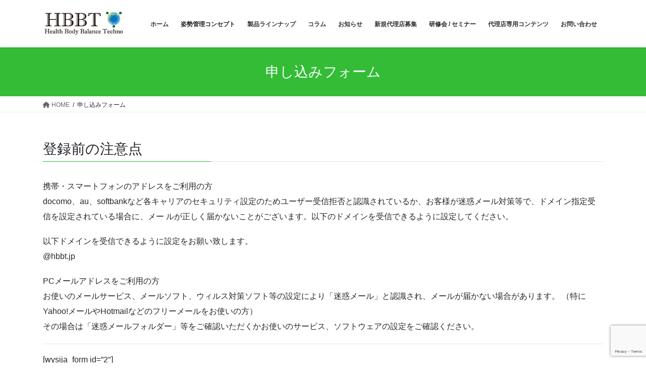

--- FILE ---
content_type: text/html; charset=UTF-8
request_url: https://hbbt.jp/mail-magazine-entry/
body_size: 15618
content:
<!DOCTYPE html>
<html lang="ja" id="html">
<head>
<meta charset="utf-8">
<meta http-equiv="X-UA-Compatible" content="IE=edge">
<meta name="viewport" content="width=device-width, initial-scale=1">
<title>申し込みフォーム &#8211; HBBT</title>
<meta name='robots' content='max-image-preview:large' />
	<style>img:is([sizes="auto" i], [sizes^="auto," i]) { contain-intrinsic-size: 3000px 1500px }</style>
	<script>window._wca = window._wca || [];</script>
<link rel='dns-prefetch' href='//stats.wp.com' />
<link rel='dns-prefetch' href='//i0.wp.com' />
<link rel='dns-prefetch' href='//c0.wp.com' />
<link rel="alternate" type="application/rss+xml" title="HBBT &raquo; フィード" href="https://hbbt.jp/feed/" />
		<!-- This site uses the Google Analytics by MonsterInsights plugin v9.11.1 - Using Analytics tracking - https://www.monsterinsights.com/ -->
							<script src="//www.googletagmanager.com/gtag/js?id=G-BHHQF1F703"  data-cfasync="false" data-wpfc-render="false" type="text/javascript" async></script>
			<script data-cfasync="false" data-wpfc-render="false" type="text/javascript">
				var mi_version = '9.11.1';
				var mi_track_user = true;
				var mi_no_track_reason = '';
								var MonsterInsightsDefaultLocations = {"page_location":"https:\/\/hbbt.jp\/mail-magazine-entry\/"};
								if ( typeof MonsterInsightsPrivacyGuardFilter === 'function' ) {
					var MonsterInsightsLocations = (typeof MonsterInsightsExcludeQuery === 'object') ? MonsterInsightsPrivacyGuardFilter( MonsterInsightsExcludeQuery ) : MonsterInsightsPrivacyGuardFilter( MonsterInsightsDefaultLocations );
				} else {
					var MonsterInsightsLocations = (typeof MonsterInsightsExcludeQuery === 'object') ? MonsterInsightsExcludeQuery : MonsterInsightsDefaultLocations;
				}

								var disableStrs = [
										'ga-disable-G-BHHQF1F703',
									];

				/* Function to detect opted out users */
				function __gtagTrackerIsOptedOut() {
					for (var index = 0; index < disableStrs.length; index++) {
						if (document.cookie.indexOf(disableStrs[index] + '=true') > -1) {
							return true;
						}
					}

					return false;
				}

				/* Disable tracking if the opt-out cookie exists. */
				if (__gtagTrackerIsOptedOut()) {
					for (var index = 0; index < disableStrs.length; index++) {
						window[disableStrs[index]] = true;
					}
				}

				/* Opt-out function */
				function __gtagTrackerOptout() {
					for (var index = 0; index < disableStrs.length; index++) {
						document.cookie = disableStrs[index] + '=true; expires=Thu, 31 Dec 2099 23:59:59 UTC; path=/';
						window[disableStrs[index]] = true;
					}
				}

				if ('undefined' === typeof gaOptout) {
					function gaOptout() {
						__gtagTrackerOptout();
					}
				}
								window.dataLayer = window.dataLayer || [];

				window.MonsterInsightsDualTracker = {
					helpers: {},
					trackers: {},
				};
				if (mi_track_user) {
					function __gtagDataLayer() {
						dataLayer.push(arguments);
					}

					function __gtagTracker(type, name, parameters) {
						if (!parameters) {
							parameters = {};
						}

						if (parameters.send_to) {
							__gtagDataLayer.apply(null, arguments);
							return;
						}

						if (type === 'event') {
														parameters.send_to = monsterinsights_frontend.v4_id;
							var hookName = name;
							if (typeof parameters['event_category'] !== 'undefined') {
								hookName = parameters['event_category'] + ':' + name;
							}

							if (typeof MonsterInsightsDualTracker.trackers[hookName] !== 'undefined') {
								MonsterInsightsDualTracker.trackers[hookName](parameters);
							} else {
								__gtagDataLayer('event', name, parameters);
							}
							
						} else {
							__gtagDataLayer.apply(null, arguments);
						}
					}

					__gtagTracker('js', new Date());
					__gtagTracker('set', {
						'developer_id.dZGIzZG': true,
											});
					if ( MonsterInsightsLocations.page_location ) {
						__gtagTracker('set', MonsterInsightsLocations);
					}
										__gtagTracker('config', 'G-BHHQF1F703', {"forceSSL":"true","link_attribution":"true"} );
										window.gtag = __gtagTracker;										(function () {
						/* https://developers.google.com/analytics/devguides/collection/analyticsjs/ */
						/* ga and __gaTracker compatibility shim. */
						var noopfn = function () {
							return null;
						};
						var newtracker = function () {
							return new Tracker();
						};
						var Tracker = function () {
							return null;
						};
						var p = Tracker.prototype;
						p.get = noopfn;
						p.set = noopfn;
						p.send = function () {
							var args = Array.prototype.slice.call(arguments);
							args.unshift('send');
							__gaTracker.apply(null, args);
						};
						var __gaTracker = function () {
							var len = arguments.length;
							if (len === 0) {
								return;
							}
							var f = arguments[len - 1];
							if (typeof f !== 'object' || f === null || typeof f.hitCallback !== 'function') {
								if ('send' === arguments[0]) {
									var hitConverted, hitObject = false, action;
									if ('event' === arguments[1]) {
										if ('undefined' !== typeof arguments[3]) {
											hitObject = {
												'eventAction': arguments[3],
												'eventCategory': arguments[2],
												'eventLabel': arguments[4],
												'value': arguments[5] ? arguments[5] : 1,
											}
										}
									}
									if ('pageview' === arguments[1]) {
										if ('undefined' !== typeof arguments[2]) {
											hitObject = {
												'eventAction': 'page_view',
												'page_path': arguments[2],
											}
										}
									}
									if (typeof arguments[2] === 'object') {
										hitObject = arguments[2];
									}
									if (typeof arguments[5] === 'object') {
										Object.assign(hitObject, arguments[5]);
									}
									if ('undefined' !== typeof arguments[1].hitType) {
										hitObject = arguments[1];
										if ('pageview' === hitObject.hitType) {
											hitObject.eventAction = 'page_view';
										}
									}
									if (hitObject) {
										action = 'timing' === arguments[1].hitType ? 'timing_complete' : hitObject.eventAction;
										hitConverted = mapArgs(hitObject);
										__gtagTracker('event', action, hitConverted);
									}
								}
								return;
							}

							function mapArgs(args) {
								var arg, hit = {};
								var gaMap = {
									'eventCategory': 'event_category',
									'eventAction': 'event_action',
									'eventLabel': 'event_label',
									'eventValue': 'event_value',
									'nonInteraction': 'non_interaction',
									'timingCategory': 'event_category',
									'timingVar': 'name',
									'timingValue': 'value',
									'timingLabel': 'event_label',
									'page': 'page_path',
									'location': 'page_location',
									'title': 'page_title',
									'referrer' : 'page_referrer',
								};
								for (arg in args) {
																		if (!(!args.hasOwnProperty(arg) || !gaMap.hasOwnProperty(arg))) {
										hit[gaMap[arg]] = args[arg];
									} else {
										hit[arg] = args[arg];
									}
								}
								return hit;
							}

							try {
								f.hitCallback();
							} catch (ex) {
							}
						};
						__gaTracker.create = newtracker;
						__gaTracker.getByName = newtracker;
						__gaTracker.getAll = function () {
							return [];
						};
						__gaTracker.remove = noopfn;
						__gaTracker.loaded = true;
						window['__gaTracker'] = __gaTracker;
					})();
									} else {
										console.log("");
					(function () {
						function __gtagTracker() {
							return null;
						}

						window['__gtagTracker'] = __gtagTracker;
						window['gtag'] = __gtagTracker;
					})();
									}
			</script>
							<!-- / Google Analytics by MonsterInsights -->
		<script type="text/javascript">
/* <![CDATA[ */
window._wpemojiSettings = {"baseUrl":"https:\/\/s.w.org\/images\/core\/emoji\/15.0.3\/72x72\/","ext":".png","svgUrl":"https:\/\/s.w.org\/images\/core\/emoji\/15.0.3\/svg\/","svgExt":".svg","source":{"concatemoji":"https:\/\/hbbt.jp\/wp-includes\/js\/wp-emoji-release.min.js?ver=6bd84d7deb4cc0ebc48bae72f4b23c69"}};
/*! This file is auto-generated */
!function(i,n){var o,s,e;function c(e){try{var t={supportTests:e,timestamp:(new Date).valueOf()};sessionStorage.setItem(o,JSON.stringify(t))}catch(e){}}function p(e,t,n){e.clearRect(0,0,e.canvas.width,e.canvas.height),e.fillText(t,0,0);var t=new Uint32Array(e.getImageData(0,0,e.canvas.width,e.canvas.height).data),r=(e.clearRect(0,0,e.canvas.width,e.canvas.height),e.fillText(n,0,0),new Uint32Array(e.getImageData(0,0,e.canvas.width,e.canvas.height).data));return t.every(function(e,t){return e===r[t]})}function u(e,t,n){switch(t){case"flag":return n(e,"\ud83c\udff3\ufe0f\u200d\u26a7\ufe0f","\ud83c\udff3\ufe0f\u200b\u26a7\ufe0f")?!1:!n(e,"\ud83c\uddfa\ud83c\uddf3","\ud83c\uddfa\u200b\ud83c\uddf3")&&!n(e,"\ud83c\udff4\udb40\udc67\udb40\udc62\udb40\udc65\udb40\udc6e\udb40\udc67\udb40\udc7f","\ud83c\udff4\u200b\udb40\udc67\u200b\udb40\udc62\u200b\udb40\udc65\u200b\udb40\udc6e\u200b\udb40\udc67\u200b\udb40\udc7f");case"emoji":return!n(e,"\ud83d\udc26\u200d\u2b1b","\ud83d\udc26\u200b\u2b1b")}return!1}function f(e,t,n){var r="undefined"!=typeof WorkerGlobalScope&&self instanceof WorkerGlobalScope?new OffscreenCanvas(300,150):i.createElement("canvas"),a=r.getContext("2d",{willReadFrequently:!0}),o=(a.textBaseline="top",a.font="600 32px Arial",{});return e.forEach(function(e){o[e]=t(a,e,n)}),o}function t(e){var t=i.createElement("script");t.src=e,t.defer=!0,i.head.appendChild(t)}"undefined"!=typeof Promise&&(o="wpEmojiSettingsSupports",s=["flag","emoji"],n.supports={everything:!0,everythingExceptFlag:!0},e=new Promise(function(e){i.addEventListener("DOMContentLoaded",e,{once:!0})}),new Promise(function(t){var n=function(){try{var e=JSON.parse(sessionStorage.getItem(o));if("object"==typeof e&&"number"==typeof e.timestamp&&(new Date).valueOf()<e.timestamp+604800&&"object"==typeof e.supportTests)return e.supportTests}catch(e){}return null}();if(!n){if("undefined"!=typeof Worker&&"undefined"!=typeof OffscreenCanvas&&"undefined"!=typeof URL&&URL.createObjectURL&&"undefined"!=typeof Blob)try{var e="postMessage("+f.toString()+"("+[JSON.stringify(s),u.toString(),p.toString()].join(",")+"));",r=new Blob([e],{type:"text/javascript"}),a=new Worker(URL.createObjectURL(r),{name:"wpTestEmojiSupports"});return void(a.onmessage=function(e){c(n=e.data),a.terminate(),t(n)})}catch(e){}c(n=f(s,u,p))}t(n)}).then(function(e){for(var t in e)n.supports[t]=e[t],n.supports.everything=n.supports.everything&&n.supports[t],"flag"!==t&&(n.supports.everythingExceptFlag=n.supports.everythingExceptFlag&&n.supports[t]);n.supports.everythingExceptFlag=n.supports.everythingExceptFlag&&!n.supports.flag,n.DOMReady=!1,n.readyCallback=function(){n.DOMReady=!0}}).then(function(){return e}).then(function(){var e;n.supports.everything||(n.readyCallback(),(e=n.source||{}).concatemoji?t(e.concatemoji):e.wpemoji&&e.twemoji&&(t(e.twemoji),t(e.wpemoji)))}))}((window,document),window._wpemojiSettings);
/* ]]> */
</script>
<style id='wp-emoji-styles-inline-css' type='text/css'>

	img.wp-smiley, img.emoji {
		display: inline !important;
		border: none !important;
		box-shadow: none !important;
		height: 1em !important;
		width: 1em !important;
		margin: 0 0.07em !important;
		vertical-align: -0.1em !important;
		background: none !important;
		padding: 0 !important;
	}
</style>
<link rel='stylesheet' id='wp-block-library-css' href='https://c0.wp.com/c/6.7.4/wp-includes/css/dist/block-library/style.min.css' type='text/css' media='all' />
<style id='wp-block-library-inline-css' type='text/css'>
.has-text-align-justify{text-align:justify;}
</style>
<link rel='stylesheet' id='mediaelement-css' href='https://c0.wp.com/c/6.7.4/wp-includes/js/mediaelement/mediaelementplayer-legacy.min.css' type='text/css' media='all' />
<link rel='stylesheet' id='wp-mediaelement-css' href='https://c0.wp.com/c/6.7.4/wp-includes/js/mediaelement/wp-mediaelement.min.css' type='text/css' media='all' />
<style id='jetpack-sharing-buttons-style-inline-css' type='text/css'>
.jetpack-sharing-buttons__services-list{display:flex;flex-direction:row;flex-wrap:wrap;gap:0;list-style-type:none;margin:5px;padding:0}.jetpack-sharing-buttons__services-list.has-small-icon-size{font-size:12px}.jetpack-sharing-buttons__services-list.has-normal-icon-size{font-size:16px}.jetpack-sharing-buttons__services-list.has-large-icon-size{font-size:24px}.jetpack-sharing-buttons__services-list.has-huge-icon-size{font-size:36px}@media print{.jetpack-sharing-buttons__services-list{display:none!important}}.editor-styles-wrapper .wp-block-jetpack-sharing-buttons{gap:0;padding-inline-start:0}ul.jetpack-sharing-buttons__services-list.has-background{padding:1.25em 2.375em}
</style>
<style id='classic-theme-styles-inline-css' type='text/css'>
/*! This file is auto-generated */
.wp-block-button__link{color:#fff;background-color:#32373c;border-radius:9999px;box-shadow:none;text-decoration:none;padding:calc(.667em + 2px) calc(1.333em + 2px);font-size:1.125em}.wp-block-file__button{background:#32373c;color:#fff;text-decoration:none}
</style>
<style id='global-styles-inline-css' type='text/css'>
:root{--wp--preset--aspect-ratio--square: 1;--wp--preset--aspect-ratio--4-3: 4/3;--wp--preset--aspect-ratio--3-4: 3/4;--wp--preset--aspect-ratio--3-2: 3/2;--wp--preset--aspect-ratio--2-3: 2/3;--wp--preset--aspect-ratio--16-9: 16/9;--wp--preset--aspect-ratio--9-16: 9/16;--wp--preset--color--black: #000000;--wp--preset--color--cyan-bluish-gray: #abb8c3;--wp--preset--color--white: #ffffff;--wp--preset--color--pale-pink: #f78da7;--wp--preset--color--vivid-red: #cf2e2e;--wp--preset--color--luminous-vivid-orange: #ff6900;--wp--preset--color--luminous-vivid-amber: #fcb900;--wp--preset--color--light-green-cyan: #7bdcb5;--wp--preset--color--vivid-green-cyan: #00d084;--wp--preset--color--pale-cyan-blue: #8ed1fc;--wp--preset--color--vivid-cyan-blue: #0693e3;--wp--preset--color--vivid-purple: #9b51e0;--wp--preset--gradient--vivid-cyan-blue-to-vivid-purple: linear-gradient(135deg,rgba(6,147,227,1) 0%,rgb(155,81,224) 100%);--wp--preset--gradient--light-green-cyan-to-vivid-green-cyan: linear-gradient(135deg,rgb(122,220,180) 0%,rgb(0,208,130) 100%);--wp--preset--gradient--luminous-vivid-amber-to-luminous-vivid-orange: linear-gradient(135deg,rgba(252,185,0,1) 0%,rgba(255,105,0,1) 100%);--wp--preset--gradient--luminous-vivid-orange-to-vivid-red: linear-gradient(135deg,rgba(255,105,0,1) 0%,rgb(207,46,46) 100%);--wp--preset--gradient--very-light-gray-to-cyan-bluish-gray: linear-gradient(135deg,rgb(238,238,238) 0%,rgb(169,184,195) 100%);--wp--preset--gradient--cool-to-warm-spectrum: linear-gradient(135deg,rgb(74,234,220) 0%,rgb(151,120,209) 20%,rgb(207,42,186) 40%,rgb(238,44,130) 60%,rgb(251,105,98) 80%,rgb(254,248,76) 100%);--wp--preset--gradient--blush-light-purple: linear-gradient(135deg,rgb(255,206,236) 0%,rgb(152,150,240) 100%);--wp--preset--gradient--blush-bordeaux: linear-gradient(135deg,rgb(254,205,165) 0%,rgb(254,45,45) 50%,rgb(107,0,62) 100%);--wp--preset--gradient--luminous-dusk: linear-gradient(135deg,rgb(255,203,112) 0%,rgb(199,81,192) 50%,rgb(65,88,208) 100%);--wp--preset--gradient--pale-ocean: linear-gradient(135deg,rgb(255,245,203) 0%,rgb(182,227,212) 50%,rgb(51,167,181) 100%);--wp--preset--gradient--electric-grass: linear-gradient(135deg,rgb(202,248,128) 0%,rgb(113,206,126) 100%);--wp--preset--gradient--midnight: linear-gradient(135deg,rgb(2,3,129) 0%,rgb(40,116,252) 100%);--wp--preset--font-size--small: 13px;--wp--preset--font-size--medium: 20px;--wp--preset--font-size--large: 36px;--wp--preset--font-size--x-large: 42px;--wp--preset--spacing--20: 0.44rem;--wp--preset--spacing--30: 0.67rem;--wp--preset--spacing--40: 1rem;--wp--preset--spacing--50: 1.5rem;--wp--preset--spacing--60: 2.25rem;--wp--preset--spacing--70: 3.38rem;--wp--preset--spacing--80: 5.06rem;--wp--preset--shadow--natural: 6px 6px 9px rgba(0, 0, 0, 0.2);--wp--preset--shadow--deep: 12px 12px 50px rgba(0, 0, 0, 0.4);--wp--preset--shadow--sharp: 6px 6px 0px rgba(0, 0, 0, 0.2);--wp--preset--shadow--outlined: 6px 6px 0px -3px rgba(255, 255, 255, 1), 6px 6px rgba(0, 0, 0, 1);--wp--preset--shadow--crisp: 6px 6px 0px rgba(0, 0, 0, 1);}:where(.is-layout-flex){gap: 0.5em;}:where(.is-layout-grid){gap: 0.5em;}body .is-layout-flex{display: flex;}.is-layout-flex{flex-wrap: wrap;align-items: center;}.is-layout-flex > :is(*, div){margin: 0;}body .is-layout-grid{display: grid;}.is-layout-grid > :is(*, div){margin: 0;}:where(.wp-block-columns.is-layout-flex){gap: 2em;}:where(.wp-block-columns.is-layout-grid){gap: 2em;}:where(.wp-block-post-template.is-layout-flex){gap: 1.25em;}:where(.wp-block-post-template.is-layout-grid){gap: 1.25em;}.has-black-color{color: var(--wp--preset--color--black) !important;}.has-cyan-bluish-gray-color{color: var(--wp--preset--color--cyan-bluish-gray) !important;}.has-white-color{color: var(--wp--preset--color--white) !important;}.has-pale-pink-color{color: var(--wp--preset--color--pale-pink) !important;}.has-vivid-red-color{color: var(--wp--preset--color--vivid-red) !important;}.has-luminous-vivid-orange-color{color: var(--wp--preset--color--luminous-vivid-orange) !important;}.has-luminous-vivid-amber-color{color: var(--wp--preset--color--luminous-vivid-amber) !important;}.has-light-green-cyan-color{color: var(--wp--preset--color--light-green-cyan) !important;}.has-vivid-green-cyan-color{color: var(--wp--preset--color--vivid-green-cyan) !important;}.has-pale-cyan-blue-color{color: var(--wp--preset--color--pale-cyan-blue) !important;}.has-vivid-cyan-blue-color{color: var(--wp--preset--color--vivid-cyan-blue) !important;}.has-vivid-purple-color{color: var(--wp--preset--color--vivid-purple) !important;}.has-black-background-color{background-color: var(--wp--preset--color--black) !important;}.has-cyan-bluish-gray-background-color{background-color: var(--wp--preset--color--cyan-bluish-gray) !important;}.has-white-background-color{background-color: var(--wp--preset--color--white) !important;}.has-pale-pink-background-color{background-color: var(--wp--preset--color--pale-pink) !important;}.has-vivid-red-background-color{background-color: var(--wp--preset--color--vivid-red) !important;}.has-luminous-vivid-orange-background-color{background-color: var(--wp--preset--color--luminous-vivid-orange) !important;}.has-luminous-vivid-amber-background-color{background-color: var(--wp--preset--color--luminous-vivid-amber) !important;}.has-light-green-cyan-background-color{background-color: var(--wp--preset--color--light-green-cyan) !important;}.has-vivid-green-cyan-background-color{background-color: var(--wp--preset--color--vivid-green-cyan) !important;}.has-pale-cyan-blue-background-color{background-color: var(--wp--preset--color--pale-cyan-blue) !important;}.has-vivid-cyan-blue-background-color{background-color: var(--wp--preset--color--vivid-cyan-blue) !important;}.has-vivid-purple-background-color{background-color: var(--wp--preset--color--vivid-purple) !important;}.has-black-border-color{border-color: var(--wp--preset--color--black) !important;}.has-cyan-bluish-gray-border-color{border-color: var(--wp--preset--color--cyan-bluish-gray) !important;}.has-white-border-color{border-color: var(--wp--preset--color--white) !important;}.has-pale-pink-border-color{border-color: var(--wp--preset--color--pale-pink) !important;}.has-vivid-red-border-color{border-color: var(--wp--preset--color--vivid-red) !important;}.has-luminous-vivid-orange-border-color{border-color: var(--wp--preset--color--luminous-vivid-orange) !important;}.has-luminous-vivid-amber-border-color{border-color: var(--wp--preset--color--luminous-vivid-amber) !important;}.has-light-green-cyan-border-color{border-color: var(--wp--preset--color--light-green-cyan) !important;}.has-vivid-green-cyan-border-color{border-color: var(--wp--preset--color--vivid-green-cyan) !important;}.has-pale-cyan-blue-border-color{border-color: var(--wp--preset--color--pale-cyan-blue) !important;}.has-vivid-cyan-blue-border-color{border-color: var(--wp--preset--color--vivid-cyan-blue) !important;}.has-vivid-purple-border-color{border-color: var(--wp--preset--color--vivid-purple) !important;}.has-vivid-cyan-blue-to-vivid-purple-gradient-background{background: var(--wp--preset--gradient--vivid-cyan-blue-to-vivid-purple) !important;}.has-light-green-cyan-to-vivid-green-cyan-gradient-background{background: var(--wp--preset--gradient--light-green-cyan-to-vivid-green-cyan) !important;}.has-luminous-vivid-amber-to-luminous-vivid-orange-gradient-background{background: var(--wp--preset--gradient--luminous-vivid-amber-to-luminous-vivid-orange) !important;}.has-luminous-vivid-orange-to-vivid-red-gradient-background{background: var(--wp--preset--gradient--luminous-vivid-orange-to-vivid-red) !important;}.has-very-light-gray-to-cyan-bluish-gray-gradient-background{background: var(--wp--preset--gradient--very-light-gray-to-cyan-bluish-gray) !important;}.has-cool-to-warm-spectrum-gradient-background{background: var(--wp--preset--gradient--cool-to-warm-spectrum) !important;}.has-blush-light-purple-gradient-background{background: var(--wp--preset--gradient--blush-light-purple) !important;}.has-blush-bordeaux-gradient-background{background: var(--wp--preset--gradient--blush-bordeaux) !important;}.has-luminous-dusk-gradient-background{background: var(--wp--preset--gradient--luminous-dusk) !important;}.has-pale-ocean-gradient-background{background: var(--wp--preset--gradient--pale-ocean) !important;}.has-electric-grass-gradient-background{background: var(--wp--preset--gradient--electric-grass) !important;}.has-midnight-gradient-background{background: var(--wp--preset--gradient--midnight) !important;}.has-small-font-size{font-size: var(--wp--preset--font-size--small) !important;}.has-medium-font-size{font-size: var(--wp--preset--font-size--medium) !important;}.has-large-font-size{font-size: var(--wp--preset--font-size--large) !important;}.has-x-large-font-size{font-size: var(--wp--preset--font-size--x-large) !important;}
:where(.wp-block-post-template.is-layout-flex){gap: 1.25em;}:where(.wp-block-post-template.is-layout-grid){gap: 1.25em;}
:where(.wp-block-columns.is-layout-flex){gap: 2em;}:where(.wp-block-columns.is-layout-grid){gap: 2em;}
:root :where(.wp-block-pullquote){font-size: 1.5em;line-height: 1.6;}
</style>
<link rel='stylesheet' id='arve-css' href='https://hbbt.jp/wp-content/plugins/advanced-responsive-video-embedder/build/main.css?ver=755e5bf2bfafc15e7cc1' type='text/css' media='all' />
<link rel='stylesheet' id='contact-form-7-css' href='https://hbbt.jp/wp-content/plugins/contact-form-7/includes/css/styles.css?ver=5.9.5' type='text/css' media='all' />
<link rel='stylesheet' id='whats-new-style-css' href='https://hbbt.jp/wp-content/plugins/whats-new-genarator/whats-new.css?ver=2.0.2' type='text/css' media='all' />
<link rel='stylesheet' id='woocommerce-layout-css' href='https://c0.wp.com/p/woocommerce/8.9.4/assets/css/woocommerce-layout.css' type='text/css' media='all' />
<style id='woocommerce-layout-inline-css' type='text/css'>

	.infinite-scroll .woocommerce-pagination {
		display: none;
	}
</style>
<link rel='stylesheet' id='woocommerce-smallscreen-css' href='https://c0.wp.com/p/woocommerce/8.9.4/assets/css/woocommerce-smallscreen.css' type='text/css' media='only screen and (max-width: 768px)' />
<link rel='stylesheet' id='woocommerce-general-css' href='https://c0.wp.com/p/woocommerce/8.9.4/assets/css/woocommerce.css' type='text/css' media='all' />
<style id='woocommerce-inline-inline-css' type='text/css'>
.woocommerce form .form-row .required { visibility: visible; }
</style>
<link rel='stylesheet' id='ywctm-frontend-css' href='https://hbbt.jp/wp-content/plugins/yith-woocommerce-catalog-mode/assets/css/frontend.min.css?ver=2.35.0' type='text/css' media='all' />
<style id='ywctm-frontend-inline-css' type='text/css'>
form.cart button.single_add_to_cart_button, .ppc-button-wrapper, .wc-ppcp-paylater-msg__container, form.cart .quantity, table.variations, form.variations_form, .single_variation_wrap .variations_button, .widget.woocommerce.widget_shopping_cart{display: none !important}
</style>
<link rel='stylesheet' id='bootstrap-4-style-css' href='https://hbbt.jp/wp-content/themes/lightning/_g2/library/bootstrap-4/css/bootstrap.min.css?ver=4.5.0' type='text/css' media='all' />
<link rel='stylesheet' id='lightning-common-style-css' href='https://hbbt.jp/wp-content/themes/lightning/_g2/assets/css/common.css?ver=15.9.2' type='text/css' media='all' />
<style id='lightning-common-style-inline-css' type='text/css'>
/* vk-mobile-nav */:root {--vk-mobile-nav-menu-btn-bg-src: url("https://hbbt.jp/wp-content/themes/lightning/_g2/inc/vk-mobile-nav/package//images/vk-menu-btn-black.svg");--vk-mobile-nav-menu-btn-close-bg-src: url("https://hbbt.jp/wp-content/themes/lightning/_g2/inc/vk-mobile-nav/package//images/vk-menu-close-black.svg");--vk-menu-acc-icon-open-black-bg-src: url("https://hbbt.jp/wp-content/themes/lightning/_g2/inc/vk-mobile-nav/package//images/vk-menu-acc-icon-open-black.svg");--vk-menu-acc-icon-open-white-bg-src: url("https://hbbt.jp/wp-content/themes/lightning/_g2/inc/vk-mobile-nav/package//images/vk-menu-acc-icon-open-white.svg");--vk-menu-acc-icon-close-black-bg-src: url("https://hbbt.jp/wp-content/themes/lightning/_g2/inc/vk-mobile-nav/package//images/vk-menu-close-black.svg");--vk-menu-acc-icon-close-white-bg-src: url("https://hbbt.jp/wp-content/themes/lightning/_g2/inc/vk-mobile-nav/package//images/vk-menu-close-white.svg");}
</style>
<link rel='stylesheet' id='lightning-design-style-css' href='https://hbbt.jp/wp-content/themes/lightning/_g2/design-skin/origin2/css/style.css?ver=15.9.2' type='text/css' media='all' />
<style id='lightning-design-style-inline-css' type='text/css'>
:root {--color-key:#34bc37;--wp--preset--color--vk-color-primary:#34bc37;--color-key-dark:#36ad30;}
/* ltg common custom */:root {--vk-menu-acc-btn-border-color:#333;--vk-color-primary:#34bc37;--vk-color-primary-dark:#36ad30;--vk-color-primary-vivid:#39ce3c;--color-key:#34bc37;--wp--preset--color--vk-color-primary:#34bc37;--color-key-dark:#36ad30;}.veu_color_txt_key { color:#36ad30 ; }.veu_color_bg_key { background-color:#36ad30 ; }.veu_color_border_key { border-color:#36ad30 ; }.btn-default { border-color:#34bc37;color:#34bc37;}.btn-default:focus,.btn-default:hover { border-color:#34bc37;background-color: #34bc37; }.wp-block-search__button,.btn-primary { background-color:#34bc37;border-color:#36ad30; }.wp-block-search__button:focus,.wp-block-search__button:hover,.btn-primary:not(:disabled):not(.disabled):active,.btn-primary:focus,.btn-primary:hover { background-color:#36ad30;border-color:#34bc37; }.btn-outline-primary { color : #34bc37 ; border-color:#34bc37; }.btn-outline-primary:not(:disabled):not(.disabled):active,.btn-outline-primary:focus,.btn-outline-primary:hover { color : #fff; background-color:#34bc37;border-color:#36ad30; }a { color:#337ab7; }
.tagcloud a:before { font-family: "Font Awesome 5 Free";content: "\f02b";font-weight: bold; }
.media .media-body .media-heading a:hover { color:#34bc37; }@media (min-width: 768px){.gMenu > li:before,.gMenu > li.menu-item-has-children::after { border-bottom-color:#36ad30 }.gMenu li li { background-color:#36ad30 }.gMenu li li a:hover { background-color:#34bc37; }} /* @media (min-width: 768px) */.page-header { background-color:#34bc37; }h2,.mainSection-title { border-top-color:#34bc37; }h3:after,.subSection-title:after { border-bottom-color:#34bc37; }ul.page-numbers li span.page-numbers.current,.page-link dl .post-page-numbers.current { background-color:#34bc37; }.pager li > a { border-color:#34bc37;color:#34bc37;}.pager li > a:hover { background-color:#34bc37;color:#fff;}.siteFooter { border-top-color:#34bc37; }dt { border-left-color:#34bc37; }:root {--g_nav_main_acc_icon_open_url:url(https://hbbt.jp/wp-content/themes/lightning/_g2/inc/vk-mobile-nav/package/images/vk-menu-acc-icon-open-black.svg);--g_nav_main_acc_icon_close_url: url(https://hbbt.jp/wp-content/themes/lightning/_g2/inc/vk-mobile-nav/package/images/vk-menu-close-black.svg);--g_nav_sub_acc_icon_open_url: url(https://hbbt.jp/wp-content/themes/lightning/_g2/inc/vk-mobile-nav/package/images/vk-menu-acc-icon-open-white.svg);--g_nav_sub_acc_icon_close_url: url(https://hbbt.jp/wp-content/themes/lightning/_g2/inc/vk-mobile-nav/package/images/vk-menu-close-white.svg);}
</style>
<link rel='stylesheet' id='lightning-woo-style-css' href='https://hbbt.jp/wp-content/themes/lightning/_g2/plugin-support/woocommerce/css/woo.css?ver=15.9.2' type='text/css' media='all' />
<link rel='stylesheet' id='lightning-theme-style-css' href='https://hbbt.jp/wp-content/themes/lightning-child-sample/style.css?ver=15.9.2' type='text/css' media='all' />
<link rel='stylesheet' id='vk-font-awesome-css' href='https://hbbt.jp/wp-content/themes/lightning/vendor/vektor-inc/font-awesome-versions/src/versions/6/css/all.min.css?ver=6.1.0' type='text/css' media='all' />
<link rel='stylesheet' id='jetpack_css-css' href='https://c0.wp.com/p/jetpack/13.4.4/css/jetpack.css' type='text/css' media='all' />
<script type="text/javascript" src="https://hbbt.jp/wp-content/plugins/google-analytics-for-wordpress/assets/js/frontend-gtag.min.js?ver=9.11.1" id="monsterinsights-frontend-script-js" async="async" data-wp-strategy="async"></script>
<script data-cfasync="false" data-wpfc-render="false" type="text/javascript" id='monsterinsights-frontend-script-js-extra'>/* <![CDATA[ */
var monsterinsights_frontend = {"js_events_tracking":"true","download_extensions":"doc,pdf,ppt,zip,xls,docx,pptx,xlsx","inbound_paths":"[{\"path\":\"\\\/go\\\/\",\"label\":\"affiliate\"},{\"path\":\"\\\/recommend\\\/\",\"label\":\"affiliate\"}]","home_url":"https:\/\/hbbt.jp","hash_tracking":"false","v4_id":"G-BHHQF1F703"};/* ]]> */
</script>
<script type="text/javascript" src="https://c0.wp.com/c/6.7.4/wp-includes/js/jquery/jquery.min.js" id="jquery-core-js"></script>
<script type="text/javascript" src="https://c0.wp.com/c/6.7.4/wp-includes/js/jquery/jquery-migrate.min.js" id="jquery-migrate-js"></script>
<script type="text/javascript" src="https://c0.wp.com/p/woocommerce/8.9.4/assets/js/jquery-blockui/jquery.blockUI.min.js" id="jquery-blockui-js" defer="defer" data-wp-strategy="defer"></script>
<script type="text/javascript" id="wc-add-to-cart-js-extra">
/* <![CDATA[ */
var wc_add_to_cart_params = {"ajax_url":"\/wp-admin\/admin-ajax.php","wc_ajax_url":"\/?wc-ajax=%%endpoint%%","i18n_view_cart":"View cart","cart_url":"https:\/\/hbbt.jp","is_cart":"","cart_redirect_after_add":"no"};
/* ]]> */
</script>
<script type="text/javascript" src="https://c0.wp.com/p/woocommerce/8.9.4/assets/js/frontend/add-to-cart.min.js" id="wc-add-to-cart-js" defer="defer" data-wp-strategy="defer"></script>
<script type="text/javascript" src="https://c0.wp.com/p/woocommerce/8.9.4/assets/js/js-cookie/js.cookie.min.js" id="js-cookie-js" defer="defer" data-wp-strategy="defer"></script>
<script type="text/javascript" id="woocommerce-js-extra">
/* <![CDATA[ */
var woocommerce_params = {"ajax_url":"\/wp-admin\/admin-ajax.php","wc_ajax_url":"\/?wc-ajax=%%endpoint%%"};
/* ]]> */
</script>
<script type="text/javascript" src="https://c0.wp.com/p/woocommerce/8.9.4/assets/js/frontend/woocommerce.min.js" id="woocommerce-js" defer="defer" data-wp-strategy="defer"></script>
<script type="text/javascript" src="https://stats.wp.com/s-202603.js" id="woocommerce-analytics-js" defer="defer" data-wp-strategy="defer"></script>
<link rel="https://api.w.org/" href="https://hbbt.jp/wp-json/" /><link rel="alternate" title="JSON" type="application/json" href="https://hbbt.jp/wp-json/wp/v2/pages/2451" /><link rel="EditURI" type="application/rsd+xml" title="RSD" href="https://hbbt.jp/xmlrpc.php?rsd" />
<link rel="canonical" href="https://hbbt.jp/mail-magazine-entry/" />
<link rel="alternate" title="oEmbed (JSON)" type="application/json+oembed" href="https://hbbt.jp/wp-json/oembed/1.0/embed?url=https%3A%2F%2Fhbbt.jp%2Fmail-magazine-entry%2F" />
<link rel="alternate" title="oEmbed (XML)" type="text/xml+oembed" href="https://hbbt.jp/wp-json/oembed/1.0/embed?url=https%3A%2F%2Fhbbt.jp%2Fmail-magazine-entry%2F&#038;format=xml" />
        <script type="text/javascript">
            (function () {
                window.lsow_fs = {can_use_premium_code: false};
            })();
        </script>
        	<style>img#wpstats{display:none}</style>
		<link rel="apple-touch-icon" sizes="60x60" href="/wp-content/uploads/fbrfg/apple-touch-icon.png">
<link rel="icon" type="image/png" sizes="32x32" href="/wp-content/uploads/fbrfg/favicon-32x32.png">
<link rel="icon" type="image/png" sizes="16x16" href="/wp-content/uploads/fbrfg/favicon-16x16.png">
<link rel="manifest" href="/wp-content/uploads/fbrfg/site.webmanifest">
<link rel="mask-icon" href="/wp-content/uploads/fbrfg/safari-pinned-tab.svg" color="#5bbad5">
<link rel="shortcut icon" href="/wp-content/uploads/fbrfg/favicon.ico">
<meta name="msapplication-TileColor" content="#da532c">
<meta name="msapplication-config" content="/wp-content/uploads/fbrfg/browserconfig.xml">
<meta name="theme-color" content="#ffffff">		<script>
			( function() {
				window.onpageshow = function( event ) {
					// Defined window.wpforms means that a form exists on a page.
					// If so and back/forward button has been clicked,
					// force reload a page to prevent the submit button state stuck.
					if ( typeof window.wpforms !== 'undefined' && event.persisted ) {
						window.location.reload();
					}
				};
			}() );
		</script>
		<style id="lightning-color-custom-for-plugins" type="text/css">/* ltg theme common */.color_key_bg,.color_key_bg_hover:hover{background-color: #34bc37;}.color_key_txt,.color_key_txt_hover:hover{color: #34bc37;}.color_key_border,.color_key_border_hover:hover{border-color: #34bc37;}.color_key_dark_bg,.color_key_dark_bg_hover:hover{background-color: #36ad30;}.color_key_dark_txt,.color_key_dark_txt_hover:hover{color: #36ad30;}.color_key_dark_border,.color_key_dark_border_hover:hover{border-color: #36ad30;}</style>	<noscript><style>.woocommerce-product-gallery{ opacity: 1 !important; }</style></noscript>
			<style type="text/css" id="wp-custom-css">
			.gMenu>li .gMenu_name {
    font-size: 12px;
    display: block;
    white-space: nowrap;
}
.hbbtabout {
    padding: 30px;
    font-size: 19px;
}
.pickup {
    font-weight: bold;
    margin-top: 10px;
    margin-bottom: 5px;
    color: #458497;
    border-top: 1px solid;
    border-bottom: 1px solid;
    font-size: 18px;
    padding: 10px 0;
}

.youtubetitle{
	font-size: 15px;
    margin-bottom: 10px;
    border-bottom: 1px solid;
    padding-bottom: 5px;
}

.cform th {
	font-size: 14px;
	width: 20%;
	border-bottom: solid 1px #d6d6d6;
	padding: 10px 0 10px 15px;
	font-weight: normal;
		text-align:left;
}

.cform td {
	font-size: 14px;
	line-height: 150%;
	border-bottom: solid 1px #d6d6d6;
	padding: 10px 5px;
		text-align:left;
}

.cform {
	width: 100%;
	margin: auto;
}

.cform [type=submit] {
	display: inline-block;
	font-size: 20px;
	padding: 10px 30px;
	text-decoration: none;
	background: #ff8f00;
	color: #FFF;
	border-bottom: solid 4px #B17C00;
	border-radius: 3px;
}

.cform option,
.cform textarea,
.cform input[type=text],
.cform input[type=email],
.cform input[type=search],
.cform input[type=url] {
	width: 100%;
}

.required-srt {
	font-size: 8pt;
	padding: 5px;
	background: #ce0000;
	color: #fff;
	border-radius: 3px;
	margin-left: 10px;
	vertical-align: middle;
}

.not-required-srt {
	font-size: 8pt;
	padding: 5px;
	background: #ccc;
	color: #fff;
	border-radius: 3px;
	margin-left: 10px;
	vertical-align: middle;
}

@media only screen and (max-width:500px) {
	.cform th,
	.cform td {
		width: 300px;
		display: block;
		border-top: none;
			text-align:center;
	}
}

.submit-btn input {
	background: #00142c;
	width: 60%;
	max-width: 550px;
	min-width: 220px;
	margin: 30px auto;
	display: block;
	border: 1px #00142c solid;
	text-align: center;
	padding: 5px;
	color: #fff;
	transition: all 0.4s ease;
}

.submit-btn input:hover {
	background: #fff;
	color: #00142c;
}

.formphone{
	width:150px!important;
}
.formbango{
	width:100px!important;
}

.formmail{
	width:350px!important;
}

@media only screen and (max-width:500px) {
.formmail{
	width:200px!important;
}
}

.formadd{
	width:400px!important;
}

@media only screen and (max-width:500px) {
.formadd{
	width:300px!important;
}
}

.formhp{
	width:400px!important;
}

@media only screen and (max-width:500px) {
.formhp{
	width:300px!important;
}
}

.ancmid{
    margin-top: 45px;
    font-size: 18px;
    border-bottom: 1px solid;
    margin-bottom: 20px;
}
.anctext{
	line-height:25px;
	margin-bottom:20px;
}
.formcheck{
	line-height: 25px;
    background-color: #fffca7;
    padding: 10px;
    margin-bottom: 20px;
}

.kakunin{
	display:none;
}

.mw_wp_form_confirm .kakunin {
    font-size: 17px;
    margin-bottom: 30px;
    border-bottom: 1px solid;
    border-top: 1px solid;
    padding: 10px;
}

.dealer{
	line-height:25px;
}
.dealermail{
	margin-top: 30px;
    margin-bottom: 30px;
    font-size: 19px;
}

.reqbox {
    margin-top: 40px;
    background: #f5f5f5;
    padding: 30px 20px;
}

.reqmid {
    font-size: 17px;
    font-weight: bold;
    border-bottom: 1px solid;
    margin-bottom: 15px;
    padding-bottom: 15px;
    color: #143d8a;
}

.ndmid1{
	margin-top:-20px;
	font-size: 22px;
    font-weight: bold;
    margin-bottom: 10px;
}
.ndmid2{
	border-bottom: 1px solid #ccc;
    margin-bottom: 20px;
    padding-bottom: 8px;
    font-family: "游明朝", YuMincho, "Hiragino Mincho ProN W3", "ヒラギノ明朝 ProN W3", "Hiragino Mincho ProN", "HG明朝E", "ＭＳ Ｐ明朝", "ＭＳ 明朝", serif;
    font-weight: bold;
}
.ndtext{
	font-family: "游ゴシック体", YuGothic, "游ゴシック", "Yu Gothic", "メイリオ", "Hiragino Kaku Gothic ProN", "Hiragino Sans", sans-serif;
font-weight: 500;
}
.btn-square-pop {
  position: relative;
  display: inline-block;
  padding: 0.25em 0.5em;
  text-decoration: none;
  color: #FFF;
  background: #fd9535;
  border-bottom: solid 2px #d27d00;
  border-radius: 4px;
  box-shadow: inset 0 2px 0 rgba(255,255,255,0.2), 0 2px 2px rgba(0, 0, 0, 0.19);
  font-weight: bold;
	width: 100%;
    font-size: 35px;
}

@media screen and (max-width: 768px) {
.btn-square-pop {
 font-size: 18px;
    }
}

.btn-square-pop:active {
  border-bottom: solid 2px #fd9535;
  box-shadow: 0 0 2px rgba(0, 0, 0, 0.30);
}

.btn-square-pop-sm {
  position: relative;
  display: inline-block;
  padding: 0.25em 0.5em;
  text-decoration: none;
  color: #FFF;
  background: #fd9535;
  border-bottom: solid 2px #d27d00;
  border-radius: 4px;
  box-shadow: inset 0 2px 0 rgba(255,255,255,0.2), 0 2px 2px rgba(0, 0, 0, 0.19);
  font-weight: bold;
	width: 100%;
    font-size: 22px;
}

@media screen and (max-width: 768px) {
.btn-square-pop-sm {
 font-size: 16px;
    }
}

.btn-square-pop-sm:active {
  border-bottom: solid 2px #fd9535;
  box-shadow: 0 0 2px rgba(0, 0, 0, 0.30);
}

.btn-square-pop-sm2 {
    position: relative;
    display: inline-block;
    padding: 0.25em 0.5em;
    text-decoration: none;
    color: #FFF;
    background: #2bb78a;
    border-bottom: solid 2px #218e61;
    border-radius: 4px;
    box-shadow: inset 0 2px 0 rgba(255,255,255,0.2), 0 2px 2px rgba(0, 0, 0, 0.19);
    font-weight: bold;
    width: 100%;
    font-size: 22px;
}

@media screen and (max-width: 768px) {
.btn-square-pop-sm2 {
 font-size: 16px;
    }
}

.btn-square-pop-sm2:active {
  border-bottom: solid 2px #2bb78a;
  box-shadow: 0 0 2px rgba(0, 0, 0, 0.30);
}

.btn-square-pop-sm3 {
    position: relative;
    display: inline-block;
    padding: 0.25em 0.5em;
    text-decoration: none;
    color: #FFF;
    background: #3560fd;
    border-bottom: solid 2px #0006d2;
    border-radius: 4px;
    box-shadow: inset 0 2px 0 rgba(255,255,255,0.2), 0 2px 2px rgba(0, 0, 0, 0.19);
    font-weight: bold;
    width: 100%;
    font-size: 22px;
}

@media screen and (max-width: 768px) {
.btn-square-pop-sm3 {
 font-size: 16px;
    }
}

.btn-square-pop-sm3:active {
  border-bottom: solid 2px #0006d2;
  box-shadow: 0 0 2px rgba(0, 0, 0, 0.30);
}


.entry-meta_updated{
	display:none;
}

.entry-meta_items_author{
	display:none;
}

.btrmid{
    color: #1d861d;
    font-weight: bold;
    font-size: 30px;
    margin-top: 20px;
}

.rakumid{
    color: #0084b7;
    font-weight: bold;
    font-size: 30px;
    margin-top: 20px;
}

.rakumid h3:after, .subSection-title:after {
    border-bottom-color: #0084b7;
}

.is-ruby{
    font-size: 15px;
    margin: 0 10px;

}

.insmid {
    font-size: 19px;
    font-weight: bold;
    color: #118811;
    margin-bottom: 10px;
}

.rakumid {
    font-size: 19px;
    font-weight: bold;
    color: #0084b7;
    margin-bottom: 10px;
}

.woocommerce-page div.product div.summary {
    float: right;
    width: 59%;
    clear: none;
}
.woocommerce-page div.product div.images {
    float: left;
    width: 39%;
}

@media only screen and (max-width:768px) {
.woocommerce-page div.product div.summary {
    float: right;
    width: 100%;
    clear: none;
}
}
@media only screen and (max-width:768px) {
.woocommerce-page div.product div.images {
    float: left;
    width: 100%;
}
}
	
.pbox{
	background: #efefef;
    font-size: 14px;
    padding: 15px 15px 1px;
}
.starbox{
    margin-bottom: 10px;
    font-size: 19px;
    background: #ffe37c;
    padding: 10px;
}
.star{
	color:green;
}
.ptag1{
    background: #1ec74a;
    font-size: 14px;
    padding: 2px 10px 1px;
    color: #fff;
}
.ptag2{
    background: #1e69c7;
    font-size: 14px;
    padding: 2px 10px 1px;
    color: #fff;
}
.ptag3{
    background: #c71e9b;
    font-size: 14px;
    padding: 2px 10px 1px;
    color: #fff;
}
.woocommerce-result-count{
	display:none;
}
.woocommerce-ordering select {
    vertical-align: top;
    display: none;
}
.btn-square {
  display: inline-block;
  padding: 0.5em 1em;
  text-decoration: none;
  background: #668ad8;/*ボタン色*/
  color: #FFF;
  border-bottom: solid 4px #627295;
  border-radius: 3px;
	text-align:center;
	font-size:27px;
}
.btn-square:active {
  /*ボタンを押したとき*/
  -webkit-transform: translateY(4px);
  transform: translateY(4px);/*下に動く*/
  border-bottom: none;/*線を消す*/
}
.single .entry-summary .product_meta {
    font-size: .875rem;
    display: none;
}

.wpcf7-number{
	width: 70px;
  display: inline-flex;
}		</style>
		<style id="wpforms-css-vars-root">
				:root {
					--wpforms-field-border-radius: 3px;
--wpforms-field-border-style: solid;
--wpforms-field-border-size: 1px;
--wpforms-field-background-color: #ffffff;
--wpforms-field-border-color: rgba( 0, 0, 0, 0.25 );
--wpforms-field-border-color-spare: rgba( 0, 0, 0, 0.25 );
--wpforms-field-text-color: rgba( 0, 0, 0, 0.7 );
--wpforms-field-menu-color: #ffffff;
--wpforms-label-color: rgba( 0, 0, 0, 0.85 );
--wpforms-label-sublabel-color: rgba( 0, 0, 0, 0.55 );
--wpforms-label-error-color: #d63637;
--wpforms-button-border-radius: 3px;
--wpforms-button-border-style: none;
--wpforms-button-border-size: 1px;
--wpforms-button-background-color: #066aab;
--wpforms-button-border-color: #066aab;
--wpforms-button-text-color: #ffffff;
--wpforms-page-break-color: #066aab;
--wpforms-background-image: none;
--wpforms-background-position: center center;
--wpforms-background-repeat: no-repeat;
--wpforms-background-size: cover;
--wpforms-background-width: 100px;
--wpforms-background-height: 100px;
--wpforms-background-color: rgba( 0, 0, 0, 0 );
--wpforms-background-url: none;
--wpforms-container-padding: 0px;
--wpforms-container-border-style: none;
--wpforms-container-border-width: 1px;
--wpforms-container-border-color: #000000;
--wpforms-container-border-radius: 3px;
--wpforms-field-size-input-height: 43px;
--wpforms-field-size-input-spacing: 15px;
--wpforms-field-size-font-size: 16px;
--wpforms-field-size-line-height: 19px;
--wpforms-field-size-padding-h: 14px;
--wpforms-field-size-checkbox-size: 16px;
--wpforms-field-size-sublabel-spacing: 5px;
--wpforms-field-size-icon-size: 1;
--wpforms-label-size-font-size: 16px;
--wpforms-label-size-line-height: 19px;
--wpforms-label-size-sublabel-font-size: 14px;
--wpforms-label-size-sublabel-line-height: 17px;
--wpforms-button-size-font-size: 17px;
--wpforms-button-size-height: 41px;
--wpforms-button-size-padding-h: 15px;
--wpforms-button-size-margin-top: 10px;
--wpforms-container-shadow-size-box-shadow: none;

				}
			</style>
</head>
<body data-rsssl=1 class="page-template-default page page-id-2451 theme-lightning woocommerce-no-js bootstrap4 device-pc fa_v6_css">
<a class="skip-link screen-reader-text" href="#main">コンテンツへスキップ</a>
<a class="skip-link screen-reader-text" href="#vk-mobile-nav">ナビゲーションに移動</a>
<header class="siteHeader">
		<div class="container siteHeadContainer">
		<div class="navbar-header">
						<p class="navbar-brand siteHeader_logo">
			<a href="https://hbbt.jp/">
				<span><img src="https://hbbt.jp/wp-content/uploads/2018/05/hbbtnewlogo.png" alt="HBBT" /></span>
			</a>
			</p>
					</div>

					<div id="gMenu_outer" class="gMenu_outer">
				<nav class="menu-menu-container"><ul id="menu-menu" class="menu gMenu vk-menu-acc"><li id="menu-item-2092" class="menu-item menu-item-type-custom menu-item-object-custom menu-item-home"><a href="https://hbbt.jp/"><strong class="gMenu_name">ホーム</strong></a></li>
<li id="menu-item-3659" class="menu-item menu-item-type-custom menu-item-object-custom menu-item-has-children"><a><strong class="gMenu_name">姿勢管理コンセプト</strong></a>
<ul class="sub-menu">
	<li id="menu-item-4270" class="menu-item menu-item-type-post_type menu-item-object-page"><a href="https://hbbt.jp/vmp/">VMP（ヴァーティカル・マネジメント・プログラム）</a></li>
	<li id="menu-item-3658" class="menu-item menu-item-type-post_type menu-item-object-page"><a href="https://hbbt.jp/technology/">姿勢管理コンセプト</a></li>
	<li id="menu-item-3656" class="menu-item menu-item-type-post_type menu-item-object-page"><a href="https://hbbt.jp/%e4%b8%80%e8%88%ac%e3%81%ae%e3%82%a4%e3%83%b3%e3%82%bd%e3%83%bc%e3%83%ab%e3%81%a8%e3%81%ae%e9%81%95%e3%81%84/">一般のインソールとの違い</a></li>
	<li id="menu-item-4133" class="menu-item menu-item-type-post_type menu-item-object-page"><a href="https://hbbt.jp/sitting/">座位理論</a></li>
	<li id="menu-item-3655" class="menu-item menu-item-type-post_type menu-item-object-page"><a href="https://hbbt.jp/books/">書籍紹介</a></li>
	<li id="menu-item-4017" class="menu-item menu-item-type-post_type menu-item-object-page"><a href="https://hbbt.jp/societyreport/">学会報告</a></li>
</ul>
</li>
<li id="menu-item-4121" class="menu-item menu-item-type-post_type menu-item-object-page"><a href="https://hbbt.jp/product-lineup/"><strong class="gMenu_name">製品ラインナップ</strong></a></li>
<li id="menu-item-3657" class="menu-item menu-item-type-post_type menu-item-object-page"><a href="https://hbbt.jp/column/"><strong class="gMenu_name">コラム</strong></a></li>
<li id="menu-item-2098" class="menu-item menu-item-type-custom menu-item-object-custom"><a href="https://hbbt.jp/?cat=5"><strong class="gMenu_name">お知らせ</strong></a></li>
<li id="menu-item-8383" class="menu-item menu-item-type-post_type menu-item-object-page"><a href="https://hbbt.jp/recruitment/"><strong class="gMenu_name">新規代理店募集</strong></a></li>
<li id="menu-item-4802" class="menu-item menu-item-type-custom menu-item-object-custom menu-item-has-children"><a><strong class="gMenu_name">研修会 / セミナー</strong></a>
<ul class="sub-menu">
	<li id="menu-item-6467" class="menu-item menu-item-type-post_type menu-item-object-page"><a href="https://hbbt.jp/seminar-list-2026/">開催予定のセミナー一覧</a></li>
	<li id="menu-item-4801" class="menu-item menu-item-type-post_type menu-item-object-page"><a href="https://hbbt.jp/seminar2020/">定期理論研修会</a></li>
</ul>
</li>
<li id="menu-item-4092" class="menu-item menu-item-type-post_type menu-item-object-page menu-item-has-children"><a href="https://hbbt.jp/for-dealer/"><strong class="gMenu_name">代理店専用コンテンツ</strong></a>
<ul class="sub-menu">
	<li id="menu-item-4094" class="menu-item menu-item-type-custom menu-item-object-custom"><a href="https://hbbt.jp/learning/">HBBTラーニング</a></li>
	<li id="menu-item-4095" class="menu-item menu-item-type-custom menu-item-object-custom"><a href="https://hbbt.jp/learning/category/siryou/">資料DL</a></li>
	<li id="menu-item-4093" class="menu-item menu-item-type-custom menu-item-object-custom"><a href="https://hbbt.jp/orderdl/">ご発注について</a></li>
	<li id="menu-item-4097" class="menu-item menu-item-type-custom menu-item-object-custom"><a href="https://hbbt.jp/learning/self-balance-test/">セルフバランステスト</a></li>
</ul>
</li>
<li id="menu-item-4122" class="menu-item menu-item-type-post_type menu-item-object-page"><a href="https://hbbt.jp/contact/"><strong class="gMenu_name">お問い合わせ</strong></a></li>
</ul></nav>			</div>
			</div>
	</header>

<div class="section page-header"><div class="container"><div class="row"><div class="col-md-12">
<h1 class="page-header_pageTitle">
申し込みフォーム</h1>
</div></div></div></div><!-- [ /.page-header ] -->


<!-- [ .breadSection ] --><div class="section breadSection"><div class="container"><div class="row"><ol class="breadcrumb" itemscope itemtype="https://schema.org/BreadcrumbList"><li id="panHome" itemprop="itemListElement" itemscope itemtype="http://schema.org/ListItem"><a itemprop="item" href="https://hbbt.jp/"><span itemprop="name"><i class="fa fa-home"></i> HOME</span></a><meta itemprop="position" content="1" /></li><li><span>申し込みフォーム</span><meta itemprop="position" content="2" /></li></ol></div></div></div><!-- [ /.breadSection ] -->

<div class="section siteContent">
<div class="container">
<div class="row">

	<div class="col mainSection mainSection-col-one mainSection-marginBottom-on" id="main" role="main">
				<article id="post-2451" class="entry entry-full post-2451 page type-page status-publish has-post-thumbnail hentry">

	
	
	
	<div class="entry-body">
				<h3>登録前の注意点</h3>
<p>携帯・スマートフォンのアドレスをご利用の方<br />
docomo、au、softbankなど各キャリアのセキュリティ設定のためユーザー受信拒否と認識されているか、お客様が迷惑メール対策等で、ドメイン指定受信を設定されている場合に、メー ルが正しく届かないことがございます。以下のドメインを受信できるように設定してください。</p>
<p>以下ドメインを受信できるように設定をお願い致します。<br />
@hbbt.jp</p>
<p>PCメールアドレスをご利用の方<br />
お使いのメールサービス、メールソフト、ウィルス対策ソフト等の設定により「迷惑メール」と認識され、メールが届かない場合があります。 （特にYahoo!メールやHotmailなどのフリーメールをお使いの方）<br />
その場合は「迷惑メールフォルダー」等をご確認いただくかお使いのサービス、ソフトウェアの設定をご確認ください。</p>
<hr />
<p>[wysija_form id=&#8221;2&#8243;]</p>
			</div>

	
	
	
	
				
</article><!-- [ /#post-2451 ] -->
			</div><!-- [ /.mainSection ] -->

			<div class="col subSection sideSection sideSection-col-one">
											</div><!-- [ /.subSection ] -->
	

</div><!-- [ /.row ] -->
</div><!-- [ /.container ] -->
</div><!-- [ /.siteContent ] -->



<footer class="section siteFooter">
			<div class="footerMenu">
			<div class="container">
				<nav class="menu-%e3%83%95%e3%83%83%e3%82%bf%e3%83%bc-container"><ul id="menu-%e3%83%95%e3%83%83%e3%82%bf%e3%83%bc" class="menu nav"><li id="menu-item-3204" class="menu-item menu-item-type-post_type menu-item-object-page menu-item-3204"><a href="https://hbbt.jp/handle/">商品の取扱い及び取引条件について</a></li>
<li id="menu-item-3205" class="menu-item menu-item-type-post_type menu-item-object-page menu-item-3205"><a href="https://hbbt.jp/tokutei/">特定商取引法に基づく表記</a></li>
<li id="menu-item-3206" class="menu-item menu-item-type-post_type menu-item-object-page menu-item-3206"><a href="https://hbbt.jp/kiyaku/">サイト利用規約</a></li>
<li id="menu-item-3207" class="menu-item menu-item-type-post_type menu-item-object-page menu-item-3207"><a href="https://hbbt.jp/protection/">個人情報保護方針・会員規約</a></li>
</ul></nav>			</div>
		</div>
			
	
	<div class="container sectionBox copySection text-center">
			<p>Copyright &copy; HBBT All Rights Reserved.</p><p>Powered by <a href="https://wordpress.org/">WordPress</a> &amp; <a href="https://lightning.nagoya/ja/" target="_blank" title="Free WordPress Theme Lightning"> Lightning Theme</a> by Vektor,Inc. technology.</p>	</div>
</footer>
<div id="vk-mobile-nav-menu-btn" class="vk-mobile-nav-menu-btn">MENU</div><div class="vk-mobile-nav vk-mobile-nav-drop-in" id="vk-mobile-nav"><nav class="vk-mobile-nav-menu-outer" role="navigation"><ul id="menu-menu-1" class="vk-menu-acc menu"><li id="menu-item-2092" class="menu-item menu-item-type-custom menu-item-object-custom menu-item-home menu-item-2092"><a href="https://hbbt.jp/">ホーム</a></li>
<li id="menu-item-3659" class="menu-item menu-item-type-custom menu-item-object-custom menu-item-has-children menu-item-3659"><a>姿勢管理コンセプト</a>
<ul class="sub-menu">
	<li id="menu-item-4270" class="menu-item menu-item-type-post_type menu-item-object-page menu-item-4270"><a href="https://hbbt.jp/vmp/">VMP（ヴァーティカル・マネジメント・プログラム）</a></li>
	<li id="menu-item-3658" class="menu-item menu-item-type-post_type menu-item-object-page menu-item-3658"><a href="https://hbbt.jp/technology/">姿勢管理コンセプト</a></li>
	<li id="menu-item-3656" class="menu-item menu-item-type-post_type menu-item-object-page menu-item-3656"><a href="https://hbbt.jp/%e4%b8%80%e8%88%ac%e3%81%ae%e3%82%a4%e3%83%b3%e3%82%bd%e3%83%bc%e3%83%ab%e3%81%a8%e3%81%ae%e9%81%95%e3%81%84/">一般のインソールとの違い</a></li>
	<li id="menu-item-4133" class="menu-item menu-item-type-post_type menu-item-object-page menu-item-4133"><a href="https://hbbt.jp/sitting/">座位理論</a></li>
	<li id="menu-item-3655" class="menu-item menu-item-type-post_type menu-item-object-page menu-item-3655"><a href="https://hbbt.jp/books/">書籍紹介</a></li>
	<li id="menu-item-4017" class="menu-item menu-item-type-post_type menu-item-object-page menu-item-4017"><a href="https://hbbt.jp/societyreport/">学会報告</a></li>
</ul>
</li>
<li id="menu-item-4121" class="menu-item menu-item-type-post_type menu-item-object-page menu-item-4121"><a href="https://hbbt.jp/product-lineup/">製品ラインナップ</a></li>
<li id="menu-item-3657" class="menu-item menu-item-type-post_type menu-item-object-page menu-item-3657"><a href="https://hbbt.jp/column/">コラム</a></li>
<li id="menu-item-2098" class="menu-item menu-item-type-custom menu-item-object-custom menu-item-2098"><a href="https://hbbt.jp/?cat=5">お知らせ</a></li>
<li id="menu-item-8383" class="menu-item menu-item-type-post_type menu-item-object-page menu-item-8383"><a href="https://hbbt.jp/recruitment/">新規代理店募集</a></li>
<li id="menu-item-4802" class="menu-item menu-item-type-custom menu-item-object-custom menu-item-has-children menu-item-4802"><a>研修会 / セミナー</a>
<ul class="sub-menu">
	<li id="menu-item-6467" class="menu-item menu-item-type-post_type menu-item-object-page menu-item-6467"><a href="https://hbbt.jp/seminar-list-2026/">開催予定のセミナー一覧</a></li>
	<li id="menu-item-4801" class="menu-item menu-item-type-post_type menu-item-object-page menu-item-4801"><a href="https://hbbt.jp/seminar2020/">定期理論研修会</a></li>
</ul>
</li>
<li id="menu-item-4092" class="menu-item menu-item-type-post_type menu-item-object-page menu-item-has-children menu-item-4092"><a href="https://hbbt.jp/for-dealer/">代理店専用コンテンツ</a>
<ul class="sub-menu">
	<li id="menu-item-4094" class="menu-item menu-item-type-custom menu-item-object-custom menu-item-4094"><a href="https://hbbt.jp/learning/">HBBTラーニング</a></li>
	<li id="menu-item-4095" class="menu-item menu-item-type-custom menu-item-object-custom menu-item-4095"><a href="https://hbbt.jp/learning/category/siryou/">資料DL</a></li>
	<li id="menu-item-4093" class="menu-item menu-item-type-custom menu-item-object-custom menu-item-4093"><a href="https://hbbt.jp/orderdl/">ご発注について</a></li>
	<li id="menu-item-4097" class="menu-item menu-item-type-custom menu-item-object-custom menu-item-4097"><a href="https://hbbt.jp/learning/self-balance-test/">セルフバランステスト</a></li>
</ul>
</li>
<li id="menu-item-4122" class="menu-item menu-item-type-post_type menu-item-object-page menu-item-4122"><a href="https://hbbt.jp/contact/">お問い合わせ</a></li>
</ul></nav></div>	<script type='text/javascript'>
		(function () {
			var c = document.body.className;
			c = c.replace(/woocommerce-no-js/, 'woocommerce-js');
			document.body.className = c;
		})();
	</script>
	<link rel='stylesheet' id='wc-blocks-style-css' href='https://c0.wp.com/p/woocommerce/8.9.4/assets/client/blocks/wc-blocks.css' type='text/css' media='all' />
<script type="text/javascript" src="https://hbbt.jp/wp-content/plugins/contact-form-7/includes/swv/js/index.js?ver=5.9.5" id="swv-js"></script>
<script type="text/javascript" id="contact-form-7-js-extra">
/* <![CDATA[ */
var wpcf7 = {"api":{"root":"https:\/\/hbbt.jp\/wp-json\/","namespace":"contact-form-7\/v1"}};
/* ]]> */
</script>
<script type="text/javascript" src="https://hbbt.jp/wp-content/plugins/contact-form-7/includes/js/index.js?ver=5.9.5" id="contact-form-7-js"></script>
<script type="text/javascript" id="lsow-frontend-scripts-js-extra">
/* <![CDATA[ */
var lsow_settings = {"mobile_width":"780","custom_css":""};
/* ]]> */
</script>
<script type="text/javascript" src="https://hbbt.jp/wp-content/plugins/livemesh-siteorigin-widgets/assets/js/lsow-frontend.min.js?ver=3.8.1" id="lsow-frontend-scripts-js"></script>
<script type="text/javascript" src="https://c0.wp.com/p/woocommerce/8.9.4/assets/js/sourcebuster/sourcebuster.min.js" id="sourcebuster-js-js"></script>
<script type="text/javascript" id="wc-order-attribution-js-extra">
/* <![CDATA[ */
var wc_order_attribution = {"params":{"lifetime":1.0000000000000000818030539140313095458623138256371021270751953125e-5,"session":30,"ajaxurl":"https:\/\/hbbt.jp\/wp-admin\/admin-ajax.php","prefix":"wc_order_attribution_","allowTracking":true},"fields":{"source_type":"current.typ","referrer":"current_add.rf","utm_campaign":"current.cmp","utm_source":"current.src","utm_medium":"current.mdm","utm_content":"current.cnt","utm_id":"current.id","utm_term":"current.trm","session_entry":"current_add.ep","session_start_time":"current_add.fd","session_pages":"session.pgs","session_count":"udata.vst","user_agent":"udata.uag"}};
/* ]]> */
</script>
<script type="text/javascript" src="https://c0.wp.com/p/woocommerce/8.9.4/assets/js/frontend/order-attribution.min.js" id="wc-order-attribution-js"></script>
<script type="text/javascript" id="lightning-js-js-extra">
/* <![CDATA[ */
var lightningOpt = {"header_scrool":"1"};
/* ]]> */
</script>
<script type="text/javascript" src="https://hbbt.jp/wp-content/themes/lightning/_g2/assets/js/lightning.min.js?ver=15.9.2" id="lightning-js-js"></script>
<script type="text/javascript" src="https://hbbt.jp/wp-content/themes/lightning/_g2/library/bootstrap-4/js/bootstrap.min.js?ver=4.5.0" id="bootstrap-4-js-js"></script>
<script type="text/javascript" src="https://www.google.com/recaptcha/api.js?render=6LdDOiEaAAAAAOxYKpjc-xLOEENu14bSqYgkACcI&amp;ver=3.0" id="google-recaptcha-js"></script>
<script type="text/javascript" src="https://c0.wp.com/c/6.7.4/wp-includes/js/dist/vendor/wp-polyfill.min.js" id="wp-polyfill-js"></script>
<script type="text/javascript" id="wpcf7-recaptcha-js-extra">
/* <![CDATA[ */
var wpcf7_recaptcha = {"sitekey":"6LdDOiEaAAAAAOxYKpjc-xLOEENu14bSqYgkACcI","actions":{"homepage":"homepage","contactform":"contactform"}};
/* ]]> */
</script>
<script type="text/javascript" src="https://hbbt.jp/wp-content/plugins/contact-form-7/modules/recaptcha/index.js?ver=5.9.5" id="wpcf7-recaptcha-js"></script>
<script type="text/javascript" src="https://stats.wp.com/e-202603.js" id="jetpack-stats-js" data-wp-strategy="defer"></script>
<script type="text/javascript" id="jetpack-stats-js-after">
/* <![CDATA[ */
_stq = window._stq || [];
_stq.push([ "view", JSON.parse("{\"v\":\"ext\",\"blog\":\"219793685\",\"post\":\"2451\",\"tz\":\"9\",\"srv\":\"hbbt.jp\",\"j\":\"1:13.4.4\"}") ]);
_stq.push([ "clickTrackerInit", "219793685", "2451" ]);
/* ]]> */
</script>
</body>
</html>


--- FILE ---
content_type: text/html; charset=utf-8
request_url: https://www.google.com/recaptcha/api2/anchor?ar=1&k=6LdDOiEaAAAAAOxYKpjc-xLOEENu14bSqYgkACcI&co=aHR0cHM6Ly9oYmJ0LmpwOjQ0Mw..&hl=en&v=PoyoqOPhxBO7pBk68S4YbpHZ&size=invisible&anchor-ms=20000&execute-ms=30000&cb=fr9nns50t0c1
body_size: 48797
content:
<!DOCTYPE HTML><html dir="ltr" lang="en"><head><meta http-equiv="Content-Type" content="text/html; charset=UTF-8">
<meta http-equiv="X-UA-Compatible" content="IE=edge">
<title>reCAPTCHA</title>
<style type="text/css">
/* cyrillic-ext */
@font-face {
  font-family: 'Roboto';
  font-style: normal;
  font-weight: 400;
  font-stretch: 100%;
  src: url(//fonts.gstatic.com/s/roboto/v48/KFO7CnqEu92Fr1ME7kSn66aGLdTylUAMa3GUBHMdazTgWw.woff2) format('woff2');
  unicode-range: U+0460-052F, U+1C80-1C8A, U+20B4, U+2DE0-2DFF, U+A640-A69F, U+FE2E-FE2F;
}
/* cyrillic */
@font-face {
  font-family: 'Roboto';
  font-style: normal;
  font-weight: 400;
  font-stretch: 100%;
  src: url(//fonts.gstatic.com/s/roboto/v48/KFO7CnqEu92Fr1ME7kSn66aGLdTylUAMa3iUBHMdazTgWw.woff2) format('woff2');
  unicode-range: U+0301, U+0400-045F, U+0490-0491, U+04B0-04B1, U+2116;
}
/* greek-ext */
@font-face {
  font-family: 'Roboto';
  font-style: normal;
  font-weight: 400;
  font-stretch: 100%;
  src: url(//fonts.gstatic.com/s/roboto/v48/KFO7CnqEu92Fr1ME7kSn66aGLdTylUAMa3CUBHMdazTgWw.woff2) format('woff2');
  unicode-range: U+1F00-1FFF;
}
/* greek */
@font-face {
  font-family: 'Roboto';
  font-style: normal;
  font-weight: 400;
  font-stretch: 100%;
  src: url(//fonts.gstatic.com/s/roboto/v48/KFO7CnqEu92Fr1ME7kSn66aGLdTylUAMa3-UBHMdazTgWw.woff2) format('woff2');
  unicode-range: U+0370-0377, U+037A-037F, U+0384-038A, U+038C, U+038E-03A1, U+03A3-03FF;
}
/* math */
@font-face {
  font-family: 'Roboto';
  font-style: normal;
  font-weight: 400;
  font-stretch: 100%;
  src: url(//fonts.gstatic.com/s/roboto/v48/KFO7CnqEu92Fr1ME7kSn66aGLdTylUAMawCUBHMdazTgWw.woff2) format('woff2');
  unicode-range: U+0302-0303, U+0305, U+0307-0308, U+0310, U+0312, U+0315, U+031A, U+0326-0327, U+032C, U+032F-0330, U+0332-0333, U+0338, U+033A, U+0346, U+034D, U+0391-03A1, U+03A3-03A9, U+03B1-03C9, U+03D1, U+03D5-03D6, U+03F0-03F1, U+03F4-03F5, U+2016-2017, U+2034-2038, U+203C, U+2040, U+2043, U+2047, U+2050, U+2057, U+205F, U+2070-2071, U+2074-208E, U+2090-209C, U+20D0-20DC, U+20E1, U+20E5-20EF, U+2100-2112, U+2114-2115, U+2117-2121, U+2123-214F, U+2190, U+2192, U+2194-21AE, U+21B0-21E5, U+21F1-21F2, U+21F4-2211, U+2213-2214, U+2216-22FF, U+2308-230B, U+2310, U+2319, U+231C-2321, U+2336-237A, U+237C, U+2395, U+239B-23B7, U+23D0, U+23DC-23E1, U+2474-2475, U+25AF, U+25B3, U+25B7, U+25BD, U+25C1, U+25CA, U+25CC, U+25FB, U+266D-266F, U+27C0-27FF, U+2900-2AFF, U+2B0E-2B11, U+2B30-2B4C, U+2BFE, U+3030, U+FF5B, U+FF5D, U+1D400-1D7FF, U+1EE00-1EEFF;
}
/* symbols */
@font-face {
  font-family: 'Roboto';
  font-style: normal;
  font-weight: 400;
  font-stretch: 100%;
  src: url(//fonts.gstatic.com/s/roboto/v48/KFO7CnqEu92Fr1ME7kSn66aGLdTylUAMaxKUBHMdazTgWw.woff2) format('woff2');
  unicode-range: U+0001-000C, U+000E-001F, U+007F-009F, U+20DD-20E0, U+20E2-20E4, U+2150-218F, U+2190, U+2192, U+2194-2199, U+21AF, U+21E6-21F0, U+21F3, U+2218-2219, U+2299, U+22C4-22C6, U+2300-243F, U+2440-244A, U+2460-24FF, U+25A0-27BF, U+2800-28FF, U+2921-2922, U+2981, U+29BF, U+29EB, U+2B00-2BFF, U+4DC0-4DFF, U+FFF9-FFFB, U+10140-1018E, U+10190-1019C, U+101A0, U+101D0-101FD, U+102E0-102FB, U+10E60-10E7E, U+1D2C0-1D2D3, U+1D2E0-1D37F, U+1F000-1F0FF, U+1F100-1F1AD, U+1F1E6-1F1FF, U+1F30D-1F30F, U+1F315, U+1F31C, U+1F31E, U+1F320-1F32C, U+1F336, U+1F378, U+1F37D, U+1F382, U+1F393-1F39F, U+1F3A7-1F3A8, U+1F3AC-1F3AF, U+1F3C2, U+1F3C4-1F3C6, U+1F3CA-1F3CE, U+1F3D4-1F3E0, U+1F3ED, U+1F3F1-1F3F3, U+1F3F5-1F3F7, U+1F408, U+1F415, U+1F41F, U+1F426, U+1F43F, U+1F441-1F442, U+1F444, U+1F446-1F449, U+1F44C-1F44E, U+1F453, U+1F46A, U+1F47D, U+1F4A3, U+1F4B0, U+1F4B3, U+1F4B9, U+1F4BB, U+1F4BF, U+1F4C8-1F4CB, U+1F4D6, U+1F4DA, U+1F4DF, U+1F4E3-1F4E6, U+1F4EA-1F4ED, U+1F4F7, U+1F4F9-1F4FB, U+1F4FD-1F4FE, U+1F503, U+1F507-1F50B, U+1F50D, U+1F512-1F513, U+1F53E-1F54A, U+1F54F-1F5FA, U+1F610, U+1F650-1F67F, U+1F687, U+1F68D, U+1F691, U+1F694, U+1F698, U+1F6AD, U+1F6B2, U+1F6B9-1F6BA, U+1F6BC, U+1F6C6-1F6CF, U+1F6D3-1F6D7, U+1F6E0-1F6EA, U+1F6F0-1F6F3, U+1F6F7-1F6FC, U+1F700-1F7FF, U+1F800-1F80B, U+1F810-1F847, U+1F850-1F859, U+1F860-1F887, U+1F890-1F8AD, U+1F8B0-1F8BB, U+1F8C0-1F8C1, U+1F900-1F90B, U+1F93B, U+1F946, U+1F984, U+1F996, U+1F9E9, U+1FA00-1FA6F, U+1FA70-1FA7C, U+1FA80-1FA89, U+1FA8F-1FAC6, U+1FACE-1FADC, U+1FADF-1FAE9, U+1FAF0-1FAF8, U+1FB00-1FBFF;
}
/* vietnamese */
@font-face {
  font-family: 'Roboto';
  font-style: normal;
  font-weight: 400;
  font-stretch: 100%;
  src: url(//fonts.gstatic.com/s/roboto/v48/KFO7CnqEu92Fr1ME7kSn66aGLdTylUAMa3OUBHMdazTgWw.woff2) format('woff2');
  unicode-range: U+0102-0103, U+0110-0111, U+0128-0129, U+0168-0169, U+01A0-01A1, U+01AF-01B0, U+0300-0301, U+0303-0304, U+0308-0309, U+0323, U+0329, U+1EA0-1EF9, U+20AB;
}
/* latin-ext */
@font-face {
  font-family: 'Roboto';
  font-style: normal;
  font-weight: 400;
  font-stretch: 100%;
  src: url(//fonts.gstatic.com/s/roboto/v48/KFO7CnqEu92Fr1ME7kSn66aGLdTylUAMa3KUBHMdazTgWw.woff2) format('woff2');
  unicode-range: U+0100-02BA, U+02BD-02C5, U+02C7-02CC, U+02CE-02D7, U+02DD-02FF, U+0304, U+0308, U+0329, U+1D00-1DBF, U+1E00-1E9F, U+1EF2-1EFF, U+2020, U+20A0-20AB, U+20AD-20C0, U+2113, U+2C60-2C7F, U+A720-A7FF;
}
/* latin */
@font-face {
  font-family: 'Roboto';
  font-style: normal;
  font-weight: 400;
  font-stretch: 100%;
  src: url(//fonts.gstatic.com/s/roboto/v48/KFO7CnqEu92Fr1ME7kSn66aGLdTylUAMa3yUBHMdazQ.woff2) format('woff2');
  unicode-range: U+0000-00FF, U+0131, U+0152-0153, U+02BB-02BC, U+02C6, U+02DA, U+02DC, U+0304, U+0308, U+0329, U+2000-206F, U+20AC, U+2122, U+2191, U+2193, U+2212, U+2215, U+FEFF, U+FFFD;
}
/* cyrillic-ext */
@font-face {
  font-family: 'Roboto';
  font-style: normal;
  font-weight: 500;
  font-stretch: 100%;
  src: url(//fonts.gstatic.com/s/roboto/v48/KFO7CnqEu92Fr1ME7kSn66aGLdTylUAMa3GUBHMdazTgWw.woff2) format('woff2');
  unicode-range: U+0460-052F, U+1C80-1C8A, U+20B4, U+2DE0-2DFF, U+A640-A69F, U+FE2E-FE2F;
}
/* cyrillic */
@font-face {
  font-family: 'Roboto';
  font-style: normal;
  font-weight: 500;
  font-stretch: 100%;
  src: url(//fonts.gstatic.com/s/roboto/v48/KFO7CnqEu92Fr1ME7kSn66aGLdTylUAMa3iUBHMdazTgWw.woff2) format('woff2');
  unicode-range: U+0301, U+0400-045F, U+0490-0491, U+04B0-04B1, U+2116;
}
/* greek-ext */
@font-face {
  font-family: 'Roboto';
  font-style: normal;
  font-weight: 500;
  font-stretch: 100%;
  src: url(//fonts.gstatic.com/s/roboto/v48/KFO7CnqEu92Fr1ME7kSn66aGLdTylUAMa3CUBHMdazTgWw.woff2) format('woff2');
  unicode-range: U+1F00-1FFF;
}
/* greek */
@font-face {
  font-family: 'Roboto';
  font-style: normal;
  font-weight: 500;
  font-stretch: 100%;
  src: url(//fonts.gstatic.com/s/roboto/v48/KFO7CnqEu92Fr1ME7kSn66aGLdTylUAMa3-UBHMdazTgWw.woff2) format('woff2');
  unicode-range: U+0370-0377, U+037A-037F, U+0384-038A, U+038C, U+038E-03A1, U+03A3-03FF;
}
/* math */
@font-face {
  font-family: 'Roboto';
  font-style: normal;
  font-weight: 500;
  font-stretch: 100%;
  src: url(//fonts.gstatic.com/s/roboto/v48/KFO7CnqEu92Fr1ME7kSn66aGLdTylUAMawCUBHMdazTgWw.woff2) format('woff2');
  unicode-range: U+0302-0303, U+0305, U+0307-0308, U+0310, U+0312, U+0315, U+031A, U+0326-0327, U+032C, U+032F-0330, U+0332-0333, U+0338, U+033A, U+0346, U+034D, U+0391-03A1, U+03A3-03A9, U+03B1-03C9, U+03D1, U+03D5-03D6, U+03F0-03F1, U+03F4-03F5, U+2016-2017, U+2034-2038, U+203C, U+2040, U+2043, U+2047, U+2050, U+2057, U+205F, U+2070-2071, U+2074-208E, U+2090-209C, U+20D0-20DC, U+20E1, U+20E5-20EF, U+2100-2112, U+2114-2115, U+2117-2121, U+2123-214F, U+2190, U+2192, U+2194-21AE, U+21B0-21E5, U+21F1-21F2, U+21F4-2211, U+2213-2214, U+2216-22FF, U+2308-230B, U+2310, U+2319, U+231C-2321, U+2336-237A, U+237C, U+2395, U+239B-23B7, U+23D0, U+23DC-23E1, U+2474-2475, U+25AF, U+25B3, U+25B7, U+25BD, U+25C1, U+25CA, U+25CC, U+25FB, U+266D-266F, U+27C0-27FF, U+2900-2AFF, U+2B0E-2B11, U+2B30-2B4C, U+2BFE, U+3030, U+FF5B, U+FF5D, U+1D400-1D7FF, U+1EE00-1EEFF;
}
/* symbols */
@font-face {
  font-family: 'Roboto';
  font-style: normal;
  font-weight: 500;
  font-stretch: 100%;
  src: url(//fonts.gstatic.com/s/roboto/v48/KFO7CnqEu92Fr1ME7kSn66aGLdTylUAMaxKUBHMdazTgWw.woff2) format('woff2');
  unicode-range: U+0001-000C, U+000E-001F, U+007F-009F, U+20DD-20E0, U+20E2-20E4, U+2150-218F, U+2190, U+2192, U+2194-2199, U+21AF, U+21E6-21F0, U+21F3, U+2218-2219, U+2299, U+22C4-22C6, U+2300-243F, U+2440-244A, U+2460-24FF, U+25A0-27BF, U+2800-28FF, U+2921-2922, U+2981, U+29BF, U+29EB, U+2B00-2BFF, U+4DC0-4DFF, U+FFF9-FFFB, U+10140-1018E, U+10190-1019C, U+101A0, U+101D0-101FD, U+102E0-102FB, U+10E60-10E7E, U+1D2C0-1D2D3, U+1D2E0-1D37F, U+1F000-1F0FF, U+1F100-1F1AD, U+1F1E6-1F1FF, U+1F30D-1F30F, U+1F315, U+1F31C, U+1F31E, U+1F320-1F32C, U+1F336, U+1F378, U+1F37D, U+1F382, U+1F393-1F39F, U+1F3A7-1F3A8, U+1F3AC-1F3AF, U+1F3C2, U+1F3C4-1F3C6, U+1F3CA-1F3CE, U+1F3D4-1F3E0, U+1F3ED, U+1F3F1-1F3F3, U+1F3F5-1F3F7, U+1F408, U+1F415, U+1F41F, U+1F426, U+1F43F, U+1F441-1F442, U+1F444, U+1F446-1F449, U+1F44C-1F44E, U+1F453, U+1F46A, U+1F47D, U+1F4A3, U+1F4B0, U+1F4B3, U+1F4B9, U+1F4BB, U+1F4BF, U+1F4C8-1F4CB, U+1F4D6, U+1F4DA, U+1F4DF, U+1F4E3-1F4E6, U+1F4EA-1F4ED, U+1F4F7, U+1F4F9-1F4FB, U+1F4FD-1F4FE, U+1F503, U+1F507-1F50B, U+1F50D, U+1F512-1F513, U+1F53E-1F54A, U+1F54F-1F5FA, U+1F610, U+1F650-1F67F, U+1F687, U+1F68D, U+1F691, U+1F694, U+1F698, U+1F6AD, U+1F6B2, U+1F6B9-1F6BA, U+1F6BC, U+1F6C6-1F6CF, U+1F6D3-1F6D7, U+1F6E0-1F6EA, U+1F6F0-1F6F3, U+1F6F7-1F6FC, U+1F700-1F7FF, U+1F800-1F80B, U+1F810-1F847, U+1F850-1F859, U+1F860-1F887, U+1F890-1F8AD, U+1F8B0-1F8BB, U+1F8C0-1F8C1, U+1F900-1F90B, U+1F93B, U+1F946, U+1F984, U+1F996, U+1F9E9, U+1FA00-1FA6F, U+1FA70-1FA7C, U+1FA80-1FA89, U+1FA8F-1FAC6, U+1FACE-1FADC, U+1FADF-1FAE9, U+1FAF0-1FAF8, U+1FB00-1FBFF;
}
/* vietnamese */
@font-face {
  font-family: 'Roboto';
  font-style: normal;
  font-weight: 500;
  font-stretch: 100%;
  src: url(//fonts.gstatic.com/s/roboto/v48/KFO7CnqEu92Fr1ME7kSn66aGLdTylUAMa3OUBHMdazTgWw.woff2) format('woff2');
  unicode-range: U+0102-0103, U+0110-0111, U+0128-0129, U+0168-0169, U+01A0-01A1, U+01AF-01B0, U+0300-0301, U+0303-0304, U+0308-0309, U+0323, U+0329, U+1EA0-1EF9, U+20AB;
}
/* latin-ext */
@font-face {
  font-family: 'Roboto';
  font-style: normal;
  font-weight: 500;
  font-stretch: 100%;
  src: url(//fonts.gstatic.com/s/roboto/v48/KFO7CnqEu92Fr1ME7kSn66aGLdTylUAMa3KUBHMdazTgWw.woff2) format('woff2');
  unicode-range: U+0100-02BA, U+02BD-02C5, U+02C7-02CC, U+02CE-02D7, U+02DD-02FF, U+0304, U+0308, U+0329, U+1D00-1DBF, U+1E00-1E9F, U+1EF2-1EFF, U+2020, U+20A0-20AB, U+20AD-20C0, U+2113, U+2C60-2C7F, U+A720-A7FF;
}
/* latin */
@font-face {
  font-family: 'Roboto';
  font-style: normal;
  font-weight: 500;
  font-stretch: 100%;
  src: url(//fonts.gstatic.com/s/roboto/v48/KFO7CnqEu92Fr1ME7kSn66aGLdTylUAMa3yUBHMdazQ.woff2) format('woff2');
  unicode-range: U+0000-00FF, U+0131, U+0152-0153, U+02BB-02BC, U+02C6, U+02DA, U+02DC, U+0304, U+0308, U+0329, U+2000-206F, U+20AC, U+2122, U+2191, U+2193, U+2212, U+2215, U+FEFF, U+FFFD;
}
/* cyrillic-ext */
@font-face {
  font-family: 'Roboto';
  font-style: normal;
  font-weight: 900;
  font-stretch: 100%;
  src: url(//fonts.gstatic.com/s/roboto/v48/KFO7CnqEu92Fr1ME7kSn66aGLdTylUAMa3GUBHMdazTgWw.woff2) format('woff2');
  unicode-range: U+0460-052F, U+1C80-1C8A, U+20B4, U+2DE0-2DFF, U+A640-A69F, U+FE2E-FE2F;
}
/* cyrillic */
@font-face {
  font-family: 'Roboto';
  font-style: normal;
  font-weight: 900;
  font-stretch: 100%;
  src: url(//fonts.gstatic.com/s/roboto/v48/KFO7CnqEu92Fr1ME7kSn66aGLdTylUAMa3iUBHMdazTgWw.woff2) format('woff2');
  unicode-range: U+0301, U+0400-045F, U+0490-0491, U+04B0-04B1, U+2116;
}
/* greek-ext */
@font-face {
  font-family: 'Roboto';
  font-style: normal;
  font-weight: 900;
  font-stretch: 100%;
  src: url(//fonts.gstatic.com/s/roboto/v48/KFO7CnqEu92Fr1ME7kSn66aGLdTylUAMa3CUBHMdazTgWw.woff2) format('woff2');
  unicode-range: U+1F00-1FFF;
}
/* greek */
@font-face {
  font-family: 'Roboto';
  font-style: normal;
  font-weight: 900;
  font-stretch: 100%;
  src: url(//fonts.gstatic.com/s/roboto/v48/KFO7CnqEu92Fr1ME7kSn66aGLdTylUAMa3-UBHMdazTgWw.woff2) format('woff2');
  unicode-range: U+0370-0377, U+037A-037F, U+0384-038A, U+038C, U+038E-03A1, U+03A3-03FF;
}
/* math */
@font-face {
  font-family: 'Roboto';
  font-style: normal;
  font-weight: 900;
  font-stretch: 100%;
  src: url(//fonts.gstatic.com/s/roboto/v48/KFO7CnqEu92Fr1ME7kSn66aGLdTylUAMawCUBHMdazTgWw.woff2) format('woff2');
  unicode-range: U+0302-0303, U+0305, U+0307-0308, U+0310, U+0312, U+0315, U+031A, U+0326-0327, U+032C, U+032F-0330, U+0332-0333, U+0338, U+033A, U+0346, U+034D, U+0391-03A1, U+03A3-03A9, U+03B1-03C9, U+03D1, U+03D5-03D6, U+03F0-03F1, U+03F4-03F5, U+2016-2017, U+2034-2038, U+203C, U+2040, U+2043, U+2047, U+2050, U+2057, U+205F, U+2070-2071, U+2074-208E, U+2090-209C, U+20D0-20DC, U+20E1, U+20E5-20EF, U+2100-2112, U+2114-2115, U+2117-2121, U+2123-214F, U+2190, U+2192, U+2194-21AE, U+21B0-21E5, U+21F1-21F2, U+21F4-2211, U+2213-2214, U+2216-22FF, U+2308-230B, U+2310, U+2319, U+231C-2321, U+2336-237A, U+237C, U+2395, U+239B-23B7, U+23D0, U+23DC-23E1, U+2474-2475, U+25AF, U+25B3, U+25B7, U+25BD, U+25C1, U+25CA, U+25CC, U+25FB, U+266D-266F, U+27C0-27FF, U+2900-2AFF, U+2B0E-2B11, U+2B30-2B4C, U+2BFE, U+3030, U+FF5B, U+FF5D, U+1D400-1D7FF, U+1EE00-1EEFF;
}
/* symbols */
@font-face {
  font-family: 'Roboto';
  font-style: normal;
  font-weight: 900;
  font-stretch: 100%;
  src: url(//fonts.gstatic.com/s/roboto/v48/KFO7CnqEu92Fr1ME7kSn66aGLdTylUAMaxKUBHMdazTgWw.woff2) format('woff2');
  unicode-range: U+0001-000C, U+000E-001F, U+007F-009F, U+20DD-20E0, U+20E2-20E4, U+2150-218F, U+2190, U+2192, U+2194-2199, U+21AF, U+21E6-21F0, U+21F3, U+2218-2219, U+2299, U+22C4-22C6, U+2300-243F, U+2440-244A, U+2460-24FF, U+25A0-27BF, U+2800-28FF, U+2921-2922, U+2981, U+29BF, U+29EB, U+2B00-2BFF, U+4DC0-4DFF, U+FFF9-FFFB, U+10140-1018E, U+10190-1019C, U+101A0, U+101D0-101FD, U+102E0-102FB, U+10E60-10E7E, U+1D2C0-1D2D3, U+1D2E0-1D37F, U+1F000-1F0FF, U+1F100-1F1AD, U+1F1E6-1F1FF, U+1F30D-1F30F, U+1F315, U+1F31C, U+1F31E, U+1F320-1F32C, U+1F336, U+1F378, U+1F37D, U+1F382, U+1F393-1F39F, U+1F3A7-1F3A8, U+1F3AC-1F3AF, U+1F3C2, U+1F3C4-1F3C6, U+1F3CA-1F3CE, U+1F3D4-1F3E0, U+1F3ED, U+1F3F1-1F3F3, U+1F3F5-1F3F7, U+1F408, U+1F415, U+1F41F, U+1F426, U+1F43F, U+1F441-1F442, U+1F444, U+1F446-1F449, U+1F44C-1F44E, U+1F453, U+1F46A, U+1F47D, U+1F4A3, U+1F4B0, U+1F4B3, U+1F4B9, U+1F4BB, U+1F4BF, U+1F4C8-1F4CB, U+1F4D6, U+1F4DA, U+1F4DF, U+1F4E3-1F4E6, U+1F4EA-1F4ED, U+1F4F7, U+1F4F9-1F4FB, U+1F4FD-1F4FE, U+1F503, U+1F507-1F50B, U+1F50D, U+1F512-1F513, U+1F53E-1F54A, U+1F54F-1F5FA, U+1F610, U+1F650-1F67F, U+1F687, U+1F68D, U+1F691, U+1F694, U+1F698, U+1F6AD, U+1F6B2, U+1F6B9-1F6BA, U+1F6BC, U+1F6C6-1F6CF, U+1F6D3-1F6D7, U+1F6E0-1F6EA, U+1F6F0-1F6F3, U+1F6F7-1F6FC, U+1F700-1F7FF, U+1F800-1F80B, U+1F810-1F847, U+1F850-1F859, U+1F860-1F887, U+1F890-1F8AD, U+1F8B0-1F8BB, U+1F8C0-1F8C1, U+1F900-1F90B, U+1F93B, U+1F946, U+1F984, U+1F996, U+1F9E9, U+1FA00-1FA6F, U+1FA70-1FA7C, U+1FA80-1FA89, U+1FA8F-1FAC6, U+1FACE-1FADC, U+1FADF-1FAE9, U+1FAF0-1FAF8, U+1FB00-1FBFF;
}
/* vietnamese */
@font-face {
  font-family: 'Roboto';
  font-style: normal;
  font-weight: 900;
  font-stretch: 100%;
  src: url(//fonts.gstatic.com/s/roboto/v48/KFO7CnqEu92Fr1ME7kSn66aGLdTylUAMa3OUBHMdazTgWw.woff2) format('woff2');
  unicode-range: U+0102-0103, U+0110-0111, U+0128-0129, U+0168-0169, U+01A0-01A1, U+01AF-01B0, U+0300-0301, U+0303-0304, U+0308-0309, U+0323, U+0329, U+1EA0-1EF9, U+20AB;
}
/* latin-ext */
@font-face {
  font-family: 'Roboto';
  font-style: normal;
  font-weight: 900;
  font-stretch: 100%;
  src: url(//fonts.gstatic.com/s/roboto/v48/KFO7CnqEu92Fr1ME7kSn66aGLdTylUAMa3KUBHMdazTgWw.woff2) format('woff2');
  unicode-range: U+0100-02BA, U+02BD-02C5, U+02C7-02CC, U+02CE-02D7, U+02DD-02FF, U+0304, U+0308, U+0329, U+1D00-1DBF, U+1E00-1E9F, U+1EF2-1EFF, U+2020, U+20A0-20AB, U+20AD-20C0, U+2113, U+2C60-2C7F, U+A720-A7FF;
}
/* latin */
@font-face {
  font-family: 'Roboto';
  font-style: normal;
  font-weight: 900;
  font-stretch: 100%;
  src: url(//fonts.gstatic.com/s/roboto/v48/KFO7CnqEu92Fr1ME7kSn66aGLdTylUAMa3yUBHMdazQ.woff2) format('woff2');
  unicode-range: U+0000-00FF, U+0131, U+0152-0153, U+02BB-02BC, U+02C6, U+02DA, U+02DC, U+0304, U+0308, U+0329, U+2000-206F, U+20AC, U+2122, U+2191, U+2193, U+2212, U+2215, U+FEFF, U+FFFD;
}

</style>
<link rel="stylesheet" type="text/css" href="https://www.gstatic.com/recaptcha/releases/PoyoqOPhxBO7pBk68S4YbpHZ/styles__ltr.css">
<script nonce="E8NIPEiM-6zvtjm-KRG72A" type="text/javascript">window['__recaptcha_api'] = 'https://www.google.com/recaptcha/api2/';</script>
<script type="text/javascript" src="https://www.gstatic.com/recaptcha/releases/PoyoqOPhxBO7pBk68S4YbpHZ/recaptcha__en.js" nonce="E8NIPEiM-6zvtjm-KRG72A">
      
    </script></head>
<body><div id="rc-anchor-alert" class="rc-anchor-alert"></div>
<input type="hidden" id="recaptcha-token" value="[base64]">
<script type="text/javascript" nonce="E8NIPEiM-6zvtjm-KRG72A">
      recaptcha.anchor.Main.init("[\x22ainput\x22,[\x22bgdata\x22,\x22\x22,\[base64]/[base64]/bmV3IFpbdF0obVswXSk6Sz09Mj9uZXcgWlt0XShtWzBdLG1bMV0pOks9PTM/bmV3IFpbdF0obVswXSxtWzFdLG1bMl0pOks9PTQ/[base64]/[base64]/[base64]/[base64]/[base64]/[base64]/[base64]/[base64]/[base64]/[base64]/[base64]/[base64]/[base64]/[base64]\\u003d\\u003d\x22,\[base64]\\u003d\x22,\x22HibDgkjDlnLDqkxBwq1Hw7k9d8KUw6wdwrpBIhFIw7XCphPDqEU/w4B3ZDnCpsKrciI7wqMyW8OwXMO+wo3DkcK5Z01ZwrEBwq0ACcOZw4IOJsKhw4t2asKRwp12TcOWwowBFcKyB8O7BMK5G8O2d8OyMSLCgMKsw69pwpXDpDPCtnPChsKswrUHZVkkPUfCk8OzwrrDiAzCq8KDfMKQIBEcSsK5wo1AEMOdwoMYTMO/wrFfW8O5HsOqw4Y6M8KJCcOmwofCmX5Cw5YYX0PDuVPCm8KLwovDkmY2EijDscObwoA9w4XCm8O9w6jDq3XCogs9JFc8D8OjwrRraMOMw7fClsKIV8KLDcKowowJwp/[base64]/CnsOjwr7DoQtYw7vChsOmMRJYwqI8w4Y7HR/DjWZLMcOjwoJ8wp/DmwV1woN4ecORQMKLwpLCkcKRwrLCk2sswpB7wrvCgMO7wqbDrW7DoMOcCMKlwqjCoTJCG10iHizCmcK1wolmw5BEwqE0CMKdLMKXwqLDuAXCrCwRw7xvBX/DqcKywqtceE5NPcKFwqUWZ8OXaE99w7AjwpNhCyjCrsORw4/CicOeKQxhw5TDkcKOwq3DmxLDnEnDsW/CscO2w55Ew6wCw6/[base64]/DtcKNw7wvCS7Dh8O/RnZTJ8KpwoDCrsKnw7fDusOYwoXDnMOfw6XClV9HccK5wqkPZSwtw5jDkA7DncOzw4nDssOHYsOUwqzClcK9wp/[base64]/DkMO/w6JCwpt7wozCpiY0e8KZfkFOwq7DiMOZwrBfw69zw5bDpRIqRcKPOMOSKXIuXXZ6NEosaz3CmS/[base64]/CusKqSHrDm8K1ZsKPBsKow75YJcOMRk7DtcK2VGDDgsKiw7/Dl8KCAcKQw6DDv2jCssO9esKIwpcUKw3DtcOVNMOIwohgwr1MwrYxEsOxDGduwr4pw7MgMcOhw4bDl14VXMONRCsZwqDDrsOYw4YAw6cmw6ogwo/DqsOlbcOhEsK5woBswr7CqlLChsOANkRLVMOtO8KEUBV2BGLCjsOuTcK6w6gBJsKFwoNGwqVRwoRJQsKUwrnClMOYw7UoEsKsOcKsXhXDnMO9wp7DksKGwrTCvXNfI8Kywr/CtiwBw4zDo8OqLMOgw6HDh8O+SGpPw4XCsjkVwpzChMOtYVlHDMOOUBHCocOtwrrDkgRDMcKUAV3DvsK9fQEHe8O5a0cdw6nCgUs0w4FLAG3Dl8KSwobDssOYwqLDm8Oic8OLw63Ci8KWasOzw7nDrsKmwpnDskUaF8ODwonDo8Olwpg9HRg/dMOdw6HCjxh9w4h5w7/Csm1FwrjDu0DCl8Klw6XDs8OBwpzCm8KhOcOQc8OyX8Kfw7NTwoczw4low7nChMObw7QufcKuRGjCuSLCoxrDq8KuwqTCp2jCnMKOezNAYAzClQrDocO8LcK5R1DCm8KwKWMDZMO8TV7CksKTOMOzw7thSkYlw5fDhMKDwp/DkCkeworDjMKVHcKCCcOPdgLDkmxDXSLDrUvCoCnDiwUswpxTLsOlw5FSJ8OeTcKdIMOGwpZhChHDhcK2w6BYHsOfwqp/wr/Clz5Iw7TDpxxteVB5AS7CnsKRw5NRwp/[base64]/HMOrw4DCksKvw4fCo8K0JjLCh8OTwpsnwpnDiHNfwp1cwrLDrS45wpzConhbw5LDscK1FSolPsKNw5RsOXHCtVnDgsKrwpQRwrzCnFHDjcKBw74EIx8swpkaw73ClsK5RsKDwoXDq8K9w6kDw5vCh8KHwrQXK8K6w6AIw4zCqhAJDCQlw5HDkX4ow7HCj8K/NMOiwrh/IMOoWMOLwpQ0wpzDtsOUwq3DhULDgAvDt3fDsQ7Cn8ONdknDscOMw7ZuYWLDvhrCq13DpwvDoCgDw7jCmMK8K18Ww5I/w5XDkMOWwoY5D8K4aMKHw5kTwoJ7WMKYw4DCk8O1w4d+ecOsWQfCujbDr8KhW0vCsD1FHMOwwpIMw4/[base64]/QcOVw6QFAH/[base64]/[base64]/XsOQw4TDgcK1KMO/[base64]/DhsO7wr0gwoBQWUXDvMKiw4waDGHCvwvDuG1aDMOyw5nDgzVyw6bCm8OoFEQfw6nCmcOXYV3CqkAhw6F4ZsOSRMKew43DgWDDv8Kzw7nCvsK8wr5XScOPwpDDqR0dw6/DtsOzZATCthAOPizCpFDDqsKfw5RkNWTDi27DtsOLwrsbwpvCjX/Dgz1fw4jCjwjCoMOmBHcNAXbCvT3DhsO5wrfCpcKSbHbCiUrDhMOhUsOBw4bChBV1w48LGMKbYRJrQMOuw5AmwrzDj2RHRcKIAQ1Vw6jDssOmwq/DqcKowr/[base64]/CjMOQFsOxw7LClx7CoWgOaig8OnLDr8KGwq/[base64]/VMKHKMKAw6LCjsOCKA/[base64]/[base64]/[base64]/CumEcwrrCpmXCkFDDmMO1wrJ/wppbNsKFJ8KYaMKxwqpUBivCjcKZwo9GG8KjBhXCpcKWwpnDv8OxCh/CuCcIacKkw6DCuWHCilrCvxbCksKpHsOmw7ZYKMOTaVMpIMOSwqjDvMK8wrBAbVPDosK0w63Cs2jDoCfDrmRiGcO1S8OAwq7Ct8OGwoXDlibDuMKbTcKZD0vDvcKswohVSW3DoR7DtsK/SydZw4ZbwrZvw6FOwrDCtcOVfsOww7XDgcO9Sk8swqElwqEQbcOVHm5kwosLwqbCtcOTZzt5KMKJwpHCrMObw6rCrk48IMOqCsKceSs/TXnCqHcfw5XDjcORwrzCpMK+w7bDncKSwpUpwonDoQg3w7sANhhUG8Kcw4rDlDvCuwfCoRw7w6/Cj8O0MkfCoHt2dlTDqUDCuFMzwoBvw4LDpsK9w4LDtg3DncKOw63DqsOdw5hOLMOjPMO+VBMuLVsITcOmwpZmw4AhwpwEw6Bsw5xZw4h2w6jDusKHXA1Aw4IxeiDCp8OEPMKqw4fDrMK3I8O/[base64]/CgcOrXhzDrDDCnW/CvGdHw6HCh1ctdy8RF8KLOsKHw4fDnsOZF8Ouwp1FCMOkwpDCg8KDw5nCmMKWwqHCggfCsy/CsHdBP2/DnzvDhT/CosOjD8Khc1UDdXHCgMO2Hk3DrsKkw53DqMOnJRobwqHDlSLDhsKOw55Hw5ITMsKxKcOndsOwFXTDl0fCpcKpMm5+wrRVw757w4bDgUUSPUJqLcKuwrFEZy/[base64]/DnRkfJnsLQ8KowpvCmx5JwpvDocO5wo7Dt1pbZ3o6w73Dp2LDtHMaKQFqa8Kfwr46esK0w6rDnB4XOMOIwr3CkMKhbsKNWcOJwoJdRMOSHggYY8OAw5XCjcKDwoRfw7s8HEPCsxzDicK2w4TDlcKjMwFzU14hKhbCn2/[base64]/DtMKIw67ChsKaXcOAwrISeiMQQ3HCpg/CusOGLsKONUTCl2gTWMObwo1Pw45ewqDChsOFwrzCrMK9K8OSTgfDmcO3w4rChx1cw68GZcKpw6Rac8O6KA/Dt1rCpjEUK8K+M1LDo8KowpLCi23DuTjCj8OyRVdrwr/[base64]/aMKgwpLDn8KKVsK1SMO7b8KZCMKkw6PCiHcnw68+woI4worDjWHCvHXCmw/[base64]/CtzAdw4QzwoFFw4/DhypfGsKow7/DtsOkaAsJZsKjw7J3w5LCpWshwqbDusOMwrjClsKXwpjCvsOxNMK0wqdJwrp+wrtCw53CgzAyw67CrRzDvGzDuBZxQcOAwpMHw7gvDsKTwrbDlMOGVzfDuT81KwLCq8KGCcK4wpvDtA/[base64]/w6nDhVPClsOBwrfDqMKKwo7DmwXCnsOufgvDg8KlworCqsKhwq7DnsO2NjnCg37DksKWw4nCusO/esK4w6LDnn8SHj0ZfcOrdBMmE8OsKsO8CUAqwofCrcOhT8KUX18NwqXDn0Mtwpk3LMKJwq7CmlsUw7p+LsKow4rCqcOEw5TCrcKQCcKNbhlWLB/DsMOow4I+wpNsH3sQw7fDmV/DncK3wo/[base64]/DjQxTVhlRKHrDh8KSw4FaDz8fKsO8wrHDoSXDl8OHCmzDvRxWDGRWwojCuAYcwpsha2vCrcO+wrvChkrCh0PDoyQFw7LDtMKyw7Ycw7ZPTUTDusKlw5nClcOQQcObHMO1wqFOw7I2bVnDl8KDwrvCoBY4R3LCrsOKW8KEw5B1wp/DulVtOsKJDMK7MhDCohMjS0HDp1LDr8OOwpgdcsKTScKjw4JvOMK9I8OLw43CmFXCrMKqw4EFbMOlSxwsAsOJw6XCn8ODw5fCgnV6w49JwrHCrU0uNzB/w6bDmADDi0gfTAIecDUlw7/DtTYhFwB6ccKnwrZmwrzDlsOcGMO/w6J1PsOrOMK2XmFpw5fCuAXDm8KbwrjCvyzCvWDDqTUwUD81QBEzTcK4wqdnwo0cAwMNw5zCjThFw4vCq0lFwqwPBWbClkIhw6fClMKcw5sfImHCuTjDtMKlScO0wp3DnmNiNsKSwrXCscKzPXV4wojCjMOLXsONwr3DljjCklA7S8O5wrzDksOpZsK5wp5Ow7szCW/Ci8KpMQdSPx3CjHjDocKmw4nCmsOnw7zDrsO2McKiw7bCpRbDplbDp00cwqrDn8O5QsK7F8KfHEQawro5wrUXaT/DhDVAw4jCl3TCuE5pw4XDmB/DpgZ7w6DDvn0bw7MRw6nDuRHCqDIuw5rChGxIEHJ1QlLDkyYIF8OmWlTCqcO6XcOrwp14CMOtwoTClsKBw5fCmw/[base64]/DpcOTw57CpsKUSsOhYhzDgjEDwrk4w6ZwwpTCjCbDgsOkeBbDhWnDuMKYwp/DphbCiGfCrMO1wodmFg3Ckkciwq5Iw5snw4FkBMOCDx96w5/CmMKEw5nCn3/CvCTDpTrCkmzCnkd5QcOSWmppJ8KfwpPDqiw8w4/CuwbDt8KSJ8K6N3jDrsK2w73CiQjDiAMDw5XCqwVLbxdKw6V4CMOyFcKhwrXDgXvCh0XDqMKjUsKkSDRMVEFUw63DrcOGwrHChU9QXhHDlAQFIcOJaDxIfhjDqXTDiD0vwqs+wpFxS8KzwrlLw5gMwqxTacOGSDE4Gw7CpH/[base64]/[base64]/CnmDCtE54w77CkcOICcOHwo9FN0R4w5/CksKnJXnCozNAw5IlwrR3acKUJ1QuXcKnP2LDsgZ3wp4rwpDDusOdIsKGJsOWwo5bw5DCrMKUT8KpdsKuYcKrGhQhwrjCqcKFdg7Cs1jCv8KPdw5eRjAUXhnCjsOkEMO9w7VsD8KBwplOOHzCnCnDtmvCgn7Cs8O0QRbDv8KbRcKAw7sHZMKuJ0/[base64]/[base64]/Cjy/ChMK/S3hswpZuwpJmw5jDrsO5cEdSw5DDvMK5w7jDrMKswqjDtcOfQELDmR0xC8KJwrnDh2sswrp0RWvCiCdLw57Ct8KuegvCh8K9acO4w7DDrBMaHcO3wrrCgRQdLcOyw6hZw5JCw43Dsw7CrRcrCMODw4t/w7cyw5IePcOrQzHDsMKNw7YpG8KlSMKEBEXDlcK+chQew75iw47Dp8OBBRzCi8OWHsOjZsKaS8OPeMKHbMO5wq/[base64]/DqUvChcKjwonDh8OSwoprPC58w6/Cj8O5RsKYw4BIwpfCvsOxwr3DncKILcOew4rDjlwvw7UWXxMTw48AfcO0cBZSw7c1wozCvEsxw6HCm8KoETAGcwDDlw3CtcKKw4jCt8KDwrZFD2YSwo3CugvCgcKXV0lXwq/[base64]/CosOgw6huw4NlNQjDh8KOTcKEWHcJwq5bN27CgsKlwqLDv8ONbmbCmyHCiMOXY8ODD8Kjw47CpsK9PUcIwpHCnsKVAsK/[base64]/Csl8UJ2dkEgLCr0DDlMK4cw1Awr/DvlIswp7CsMKUwqjCscKoIRPCvRDCvFPDqXBQEsOhBygXwqLCrsOOLMOxO2tTUsOnw6pJw5vCgcOkK8KLXRLCnyPCucKyasOuKcONwoUWw4DDkCB9Q8KSw64RwphtwpAAw7R5w5wqwpDCp8KGYnDDt3N/[base64]/CoBUhYEphw4DCjMObN8KYw6kDw7nCiljCq8ORPEfCtcOUwpXCqkYyw7RIwqzCuk7DlcOOwrZawq0vCFzDkSfCisKSw5I/[base64]/DojPDjHPDjsOBwr1PQkQFd3tqwqpEw68Ow5Blw4RXLTwEJlLCowU7wopawohqw7bDj8OZw7LDnznCpMKkEBHDhTfDncKUwoV6w5UvQSXCpMKeGxtbdnt/SBTCml06wrLDhMOKZ8OdV8K+YS0vw4R6wq7Dp8OJwoRhEMOSwrdHe8OGw5cdw4cXOzI6w5LCiMOawr3CoMKodcO/w49MwrTDpMOowpRQwoMVw7TDrFESMCXDgMKHfcK+w4Vea8O+WsKsQDzDhMOyK3khwpzCmsK+ZsK4I3rDgRDCpcKkc8KgAMOpHMO3wooIw7TDkRJ3w74kXcO5w5zDg8OXSwk/w5XCg8OlcsKIYE4hwrkydcOFwo59L8KrOMO8wqZMw7/CollCfsKLIMO5PAHDusKPUMOSw43DsRYddCxPPBdyM1Mzw7nCiHl/a8Osw4zDlcOIw4vDq8OyZcKmwq/DtMOqw7jDmR15a8OTOAjDkcOJwohTw5LDmMOVY8KkXTrChTzCtWRwwr/CpMKdw7tub287YMOQOlTCu8OWwqHDoCptPcKVRRjDsy51wr7DhsOHaRLDvi1ow6bCn1jCgipzflfCogpwAQEpbsKow6vDuGrCiMKyazkOwqhDw4fCinEdQ8OfNBvCpzA5w4jDrVwkEMKVwoLClxAQUjnCiMOBXglSIR7Com4Nwq9Nw5RpTGF/wr0+BMODLsK6Fw5BPgBLwpHCocKBEzXDlQwyFCLCr38/ZMKuM8OEw5V6fAdYw7QhwpzCpizDssOkwqh2NT7Dp8KBUmzCsAAow4BGDRh3BAZ+wrfDmcOxw7/[base64]/woEhSsKwZ2Jew7w9wr0/w63CrgvDgVBrwrjDncKzw4xmesOcw5fDusKGwrrCqEnCrnoKeRbDuMOWXD5rwqBbwpsBwq/DnVIACMKTRicHf1bDu8OWwqzDlUN2wr0UKX4SCBVhw7tuVQIGw6cLw64yQUFYw6rDp8O/w63ClsODw5ZgMMK/wrbCg8K4PgHDl1fCrcOiIMOgcMOhw6nDjcKCeA9GbEjCt3EEEsKkWcOEbW0ZWkMowphKwqLCocKcaxcxMcKnw7fCm8OmccKnwpHDoMKDR13DongnwpQoMU4zw6N+w6XDgcKsAcKlcgMCQ8KiwroXTVhOdULDjcO7w44Nw5fDlQbDhxJGc3pewoF3wq/DisOQw54vwpfClyvCqsO1AsK1w6/CksOUZg/[base64]/HcK3ck3CmcKKQcKaA0ZUwodBw73DnnPDk8O1w69Iwp8DfHMww4fDisOqw73DvsOGwoPDnMKnw50kwqBhP8KWaMOlw63Cs8Kfw5HDjMKKwoUnw6/[base64]/DhGLCocKzJ8KoNx09w5XDk8KnwqDCihNfw4fCqMKBw4UoUcONSsOwBMOxSxdQZ8Ofw4LDnm8OfsKcBF4cZQ7Cl0LDtMKvE1Vtw5rDomMlwo1mOR3DviNpwozDpA/CqkoQSURAw5zCsV4+asOxwr0swrrDiCcJw43CnQBsRMOsXcK3N8OQEMORQx3Dtgdtw7zCtR/DqglFRMK5w5Ukwo7DgcOsRsKDQUrCrMOPVMOnDcK/[base64]/DuMO+QBVawpjCl8OACBPCo8KYG8KmO8OYwrZjwp1mf8KUwpHDncOtZcKqGizChmTCgcOswrJXwrdSw4hWw4bCt0bDgXjCjSLCsyPDgcOdCsOywqfCqcK3wp/DscO3w4vDuRYOKsOgXlHDvh83w57CqkJXw7VCOm7CoAnCvijCo8OrV8OpJ8OhUMOYRRpTAFApwpohD8KRw4vCu3IIw7M+w5DDkMONe8OGw55tw5XCgBjCpg9AOirDrBbCmD9jwqo4w4pvWkDCh8O9w5fCq8Kfw7cJwrLDkcOIw6Ncw6wuZcOGBcOEC8KbSsO4w4/CtsOow67ClMK2OhpgNS9Ow6HDtMKAVgnCjWBaVMOJI8OPw6/[base64]/WUoRScO5DnfCsGDCrggLw5RRwoPDlMOIGFBtw6dHZsKBwpnCqsKYw5PCosORw6vDjcOZK8OfwoMWwrfChkTDg8KBR8OwfcK/VSbDuxtNw5wSKsOqwpfDinNDwrsoSsKdNTjDusKywp9wwq7Ch3UHw5jCp1FUw5HDtWwTw55gw6x4CjDCrsOuHcK2w4UYwqPCs8Kkw6nCh3fDoMKYacKew53Dt8KbXcOdwq/CrHTDjcOWO3HDmVMsUcO8wp7CqcKBLAl7w6Rwwp8iA2MMQ8OXwrvDlMKBwq7CgVbCgcOdw5wQODjCqcK4ZMKCwpjCpycJwoDCv8OIwpwlKMOCwqhvTsKnFSbCn8OmDxjDr2PCkCDDsCnDjcOnw6kfwq/CrXx1DzB0w6rDmgjCqSp4JW81IMOobsKGQXfDr8OBGS07JyLDtG/DpsOowqAJwpTDjMKdwpsqw6dmwrvClF/Dg8OddQfDnUfCsjQbw5PDncODwrhrZ8O+w5bCl1thwqTCuMKxw4ICw7PCsThyKsOnGj/Dm8KqZ8Odw7wjwpkqAkLDicK8DwXCvG8VwqYQZ8OJwqvCoDrCo8KLw4d2w5PDs0c/[base64]/CpxEAwqLDhMKOUsKOwpRgw7wBZMOYGz/Ds8KkccOSZSfDvnNAAGFvfn7Dtk4xF3HCs8OaSUxiw5NRw6BWI0kaQcK2wqjCtWXCp8OTWA3CicKIIC8uwrlIw6VkccK4dcO5wrARwp3Dq8Okw7UCw6JgwrAwBwzDhW3CosKNehJHw5DCgW/CicKBwohMHsOtw5DDriI4ecKbfVzCqcOfDcOXw7s5w6JWw49pw4glMcOARxwXwqdPw7XCtMOcaS0yw43Cp28WGsOiw7rChsObw7grT3DCnMKtUMO8PjLDhjLDk2rCucKaGCfDgwPCn0LDu8KDwpHCp0MTL1U+bzQKe8KmbcK7w7zCt3/CgRZWwpvCn1gbJ0TDlVnDi8KAwqzDgko/[base64]/Cj8OiwpDDsjHCiEXCkcOTwoDDs8KWc8O4wqlYJG1Ec3TCikLCmGxEw6vDisKSQkYaI8ODwpfCmmPCrRZAwpnDiUpdWsKzDQrCgwDCtsKyHMOeKRXCn8OlUcK/EsK+w5LDiAwzPy7DmE8QwoRdwqnDrcKmQMKcU8K9FcOTw67DtcORwpZ0w4cMw63DqTXCu0UnXno4w4IZw5LDiBh1Wj84fAA5wq0fVCdLAMKdwp3CszrCuywwOsOew6l7w58ywofDqsK1wp8PLGPDqsKzLGvCqUcBwqh4wq7Cp8KATMK1w7Zbwo/[base64]/[base64]/VBhrbQsYQsKSSUcPw53DkXnDpm/CmmPCq8Kzw5zDt3ZRcS0fwqTCk2JewphHw60lNMOfWyTDvcKVBMOEwphyTcO5w6bDhMKCBzrCssKpwrhIwrjCjcKjSRgGIMKSwqzCucKXwpo5GVdIMhUpwq3CusKBw7jDvcKBfsKjJcOOwprDmcKmZmVtw69uw4JwDAx7w7/[base64]/CvG/Dt8KtQU5DF2nCssKXJQcqQToLw54Sw7rDkmTDpsOzLsOFS0nDmcOGMxbDq8KHOBkyw5HCiV3Di8Oaw6/Dg8Kuw5M+w5rDkMKAWyzCggrDunFdwoo0wo/Ctg9iw7XDmCfCpBdpw5zDthlEFMO5woHDjD3DvhwfwrAhw5HDqcKxw4RqTk4pBcOqGcOjO8KPwrZcw5LCuMKJw7MiUyktGcK+BCg1ZXg+wp/CiD7CuD8STjs5w47CijdXw6DCs3BDw6bDux7Dt8KOBMK8L3guwo/ClcKWwr/Dl8K9w4LDp8OdwpvDn8Kiw4DDiFHDg3I9w4sowrbDsEDDvsKcGk01YUkqw6YlbHInwqMiIcO3HlxKEQLCgcKDw4TDusKVw7hNw5J3w58mVGnClmDCsMKjCB5XwopObMKcdcKEwokmbsK+wqgDw6J6J2UQw7QEw40iJcOACWXDrgPDk38Yw4fCksKUw4DCoMKvw6jCjx/Ck2fChMKYXsKowpjCkMKANsOjw5zCrQlqwrAhMcKSw7QQwqAww5fDtcKdbcKawpJ0w4wDSSvDtMOvw4bDkB4zwoPDl8KiFsOrwok8wqTDmXPDqcKPw5/CocKecDHDiiTDjcOdw48SwpPDkcK5wohPw5kNLHHDkEfCi3vCrMOXOsKfw4EpNCXDp8OHwqAKfhbDjcKMw6vDtQzCpsOuw4DDqcOccWFVVsKtCQ/ChMObw70ZFcKqw5FFwqolw7jCssOhGmjCuMK/[base64]/CksOLKMORwqHChHgjwrvCicKrw4VKKFZJw5DDvMKgWytmBkTDlcOLw5TDoyl7YsKTwqnCusOtw63CscOZASzDmTvCrcOVCMKvw75icxYvd0vCuF17wprDvUxSSsK8wpzDmsOYdA8/[base64]/[base64]/Dl8K+CAwbBQFWw6EawpXDlCYIY8OdfzEvw5LCncOJbMOUNHfCisObGsK3wp7DqcOATwpdfXAiw5nCuU8ywovCqcOuwqfCmMOLBR7DvVtJdl0zw5zDk8KTUT1uwr/Co8KBUWgCP8KCMBpnwqcBwqx5M8Ovw4hWwpTCszDCi8OVAsOrDWk9BXAsd8O0wq8ATsOgwohcwpAobmg7woLDtEJBwonDikXDs8KEBsOewrRBWMK0OsOZScO5wo7DuXtywonCoMOCw78fw5/Ds8OrwpXDtkfCl8Olw7kxOR/[base64]/Dn8KLCcONw4zCiw3Cly/[base64]/CgBg5YhXDgMOaV8KuKk7DojjDnMK7XsKvOsOrw5PDt0MVw43DssKxICUiwprDnibDo2d/w7JMwrDDm09oMSzCuinCliQJd0zDmQXCkQnCvnPCgBATKgIUDWPCigosGjkzw59FNsOMUmlaZEfDix5rwoN9AMObU8O2AlRaOMKdw4PCtlgzcMKfXMOFMcOxw6c9w6sPw7fCmH4fwqJ5woHDkjHCp8OqJn/CqA83w5vCgcO4w5xKwqwmw6ZlEcKiwp5Ew63Dq1jDm08ZbzRfwo/Cp8KiS8OlZMOWaMOSw4nCqG/[base64]/DlcKrwoDDusOrwqZ3wr/Di8KzesKYw77Ds8K9NAMIwpnCr2zDh2DCqHXCi07Cln3CuS8eT2RHwoV9wobCsmlOw7bDusOuwpbDi8Knw6U7wpE3OsO9wrd1EnQ1w5BtPMOPwodsw5YQHlsHw4gBXlHCgcO6Jwp/wo/DnDLDmcKywo7CpMKxwp/ClMO7LsOaUMKHwqR4MzdHc37CncKEE8Oef8KCcMK2wqHChUfCjGHDvg1EfABaJsKaYjDClV3DjnHDs8O7K8KADMKowr1PZhTDhcKnwpvCo8KaWMKFwoZ1wpXDhGDCsV9UEGgjwq7DrMOdwq7CocKZwowpw5JpHcKPPQfCvsK2w783wqTCknbCq3MQw6/CgV1rY8Kww5nCj1pxwrJMY8KXw70KAHJ9JRFEQsOnUDs0G8OHw4VWE1dnw70JwqTDnMK8fcOWw4XDqAHDg8KIHMK4wrYObsKQw6IbwpYPJMOIZcOaEHLCp3PDt23CncKORMONwqhFYsKnw6gcEMOcKcOTWn7DnsOECi3CgC3CssKiQi3CkCppwq5Zw5bChcOSGT/DksKdwoFUwqXCg3/DlCPCmMKCAyoiX8KXfcKow6nDgMKjXcONcC40GSEew7HCqUrCr8K4wpXDrsO9CsKVVjzDiBJHwo/[base64]/DhMKOw5hKJ8KaGcKnwphCw48iE8Kew5Zpw4UgISDCoDY9woRvPRXCrApTEgLChjHCmkZUwpcNw63CgF8dXMOnesKkGBnDo8OIwqvCgnhgwo7Dm8OIEcOxK8KYWVoPwo7DnMKhH8Kgw4gkwrgNwrjDsSTDuUgjfX85U8Otw58rMMOfwq/[base64]/[base64]/CsOpCMKRRsKtwqHClMO8R0pyayrDuk86MMKXJX7ClCEfwr7DosOaU8KIw7bDr23CosKSwqpCw7JqSsKPwqfDssOLw7VJw4/DncKYwr/[base64]/Dm8K6w6jCqsKnw6dyIxclw5LCqwjChDPDq8O+wo4eJsOCMXVfw4NxesKvw58iPsOKw4AuwpXDjVrCg8KcOcOPVcK/OsKvfMK6acOAw687RDDCkG3CtTckwqBHwrRiC3AyF8KtE8OPFcO2V8OjasOAw7fCnk7CicKNwrMND8K8NMKNwrx9JMKIQsO9wrLDtxURwp4DfD7DncKIOMOUEsO/[base64]/CuMOwEcKiwrc3w6gjw4DDvsKSSyUQLmfDsGQGwo7ClyQsw4bDvcOzbMKqDDTDlMOOeHPDmkQPLnvDpsKaw7QxScKxwqdIw6JxwpNuw4DCp8KtZsOTwrEjw5kqTsOJAsOfw7/[base64]/Do8ORGsKUw5rDssOAPh0NasKkw7zCsMKwwqrCkcO7IR3CjsKKw7rCj3HCpjHDoiVGVyPDl8KTwqwLMMOmw6dmOMOTQsKWw6w9a1TChgrCnFLDiGHCiMOQBQ/[base64]/CsUFtdMKZwrYQwoXCmMKvTjJjwpLDtDVdwqYaHHrDh0dKasKcw45Dw4LDr8OUC8OITiXDo2ltw6jCl8KGb1lWw43Ck0oaw4rCkXvCs8KRwp1ILMKhwqBab8OKKwvDjzNSwodkw7oWwonCrjnDkMKvBA7DmijDqS/[base64]/Ct8OQwrl2wr/[base64]/GzJew7jDu8KVwog1QW/DrhHCoMKYKRB5TMKSHBnCjVnCt2RQbS4zw7zCi8Kgwo/[base64]/fGHCjUI3wqLDvUrDusOSdU/Dr0RtwrZ2N0DDg8KDw45XwobCugQlXx0hwoQyD8OyHmLDqMOZw4M1XsKyMcKVw6wgwpF4wqd8w6jCpsOHdhfCplrCk8K4dMKRw6lPwrXCmcOlw6TCgQDCsQLCmR8sMcOhw6gZwrlJwpF5cMObesO5wp3DjcK1dhbCjg/Dt8K7wr3CikLCnMKSwrp3wpMOwq9uwo1iScO/ZCTCkMOvfhJyOsKEwrVBfWxjw5oqwrLCsnRtesO7wpQJw6EjKcOrU8KmwpPDvMKGOyPCg3nDgljChMODcMKhwr1FTS/Dt0bDv8OmwoDCi8OWw5bCq37CtMOUwoHDpsOlwpPCmMK/NcKYZUgODBjCrsO2w4nDnQBIHjwMAsOkDRgnwpfDszzDmcO6wqDDjcOhwrjDgg3DiEUgw7jClFzDp3o/w4zCsMK8fMKbw7bDj8Omw6cyw5Rzw43Cs2Emw69+wo1OXcKtwr/[base64]/ClMKLwqIiNCEtSRE7PMKYwp3Ds8KmwqLDu8OFw41Tw6ofCTdbURXCnCEkw7wsHsKywqnChjHDicKFZB7Ck8KPwo3CiMOOD8OQw7zDi8OBw6/CpULCq2kqwqfCvsOKwrx5w49vw7rCk8Kew7w5dcKEC8OtA8Kcw4HDoTkmfF0Lwq3CgSYlwp/CssObw6RtPsO/wpF9w4/Cu8Kqwr5twro7HEZEJMKnw7NFwqlDc1bDtcKlKhx6w5cXDFTCt8OJw4kPXcKjwrPDmEU6wpAow4vCgkvCoCVTwp/DtBU4XU0rPC9lW8K8wpMQwqw2RcOSwooKwp5aXhjCm8K6w7xjw5lmI8O0w5jCmhYcwr3DnHnCkX5iZVUkw7gBSMK/[base64]/CtMOlbsOWcFUkwp4WbMKrVALCuBQ0XMOBCcKxTMKpQ8O1w4bDqMOnw6/ClsKDGMKXLsO6w4nChQdhwrLDgCnCtMKYTVLCoHUELcOdXcOGwovCgjQMfcOxFsOYwpkRZ8O/T0M+XSHCqwkIwp/[base64]/Do8OLwrPDt8OfwqlYw51LB2hqVSE3PgFPwp9Dw4rCjMKEwozDuyrCj8K5wr7DqHdew4FJw4pxw5PDjR3DgcKPw7/CisOuw7vCjAA6Q8KsWcK+w5hxX8KAwqbDmcOvGsO7bMKzw7nChD0Fwq1KwrvDu8ORMsOjNGHCm8O9wrNEw7bCnsOcw5HDoTw0w53DkcOiw64Ywq7DnHZEwotWL8O2wqrDkcK9FwbDncOMwrB/WcOfRcO4w53Dp0jDnWISwrnDiWRYw7V7M8KowoIZGcKadsOdJW9Ow4FOa8OGTsKPF8KOeMKEI8KDOVBFwrQRwqnCi8O3w7bCm8OsCcKcV8KbTcKawpjDogIoTMK1PMKdE8Kjwowew5TDnXfCgytTwp1wTS/Dgl9Jd1TCqcKMw7kHwoIpUsOlbcKawpPCrsKVdFvCmcOqcsOiXi4/FcOKayRKGMO4wrUQw5vDmSfDrxPDoyFbM0cuZMKBworDpcKxYlzDo8KzP8OGSsO8wqLDlzV3TTVCwr/[base64]\\u003d\\u003d\x22],null,[\x22conf\x22,null,\x226LdDOiEaAAAAAOxYKpjc-xLOEENu14bSqYgkACcI\x22,0,null,null,null,1,[21,125,63,73,95,87,41,43,42,83,102,105,109,121],[1017145,333],0,null,null,null,null,0,null,0,null,700,1,null,0,\x22CvYBEg8I8ajhFRgAOgZUOU5CNWISDwjmjuIVGAA6BlFCb29IYxIPCPeI5jcYADoGb2lsZURkEg8I8M3jFRgBOgZmSVZJaGISDwjiyqA3GAE6BmdMTkNIYxIPCN6/tzcYADoGZWF6dTZkEg8I2NKBMhgAOgZBcTc3dmYSDgi45ZQyGAE6BVFCT0QwEg8I0tuVNxgAOgZmZmFXQWUSDwiV2JQyGAA6BlBxNjBuZBIPCMXziDcYADoGYVhvaWFjEg8IjcqGMhgBOgZPd040dGYSDgiK/Yg3GAA6BU1mSUk0GhkIAxIVHRTwl+M3Dv++pQYZxJ0JGZzijAIZ\x22,0,0,null,null,1,null,0,0,null,null,null,0],\x22https://hbbt.jp:443\x22,null,[3,1,1],null,null,null,1,3600,[\x22https://www.google.com/intl/en/policies/privacy/\x22,\x22https://www.google.com/intl/en/policies/terms/\x22],\x22S1l/Xw4ta8t7qFYdK2Fm+zRAlok9ZVGE2k2Ua4JOOzU\\u003d\x22,1,0,null,1,1768370371591,0,0,[170,247,208],null,[175],\x22RC-rIx5I2qsnj0E4g\x22,null,null,null,null,null,\x220dAFcWeA6WWrzVc88N1yz_bXKDoraOw1hg6HnAVSJIYal5L0W7reFUz6gXVCRTmGz-oOPOJx6NqEM_8pnej-zphI4FmBWov4X-9Q\x22,1768453171452]");
    </script></body></html>

--- FILE ---
content_type: text/css
request_url: https://hbbt.jp/wp-content/themes/lightning/_g2/plugin-support/woocommerce/css/woo.css?ver=15.9.2
body_size: 2750
content:
:root{--color-woo-image-border:#e5e5e5;--text-color:#464646}.woocommerce label{font-weight:400}.woocommerce input[type=number],.woocommerce input[type=text]{border:1px solid #ced4da;border-radius:.25rem;padding:.375rem .8rem}.woocommerce-product-search button[type=submit]{background-color:var(--color-key,#337ab7)}.woocommerce span.onsale{background-color:#c00}.price .woocommerce-Price-currencySymbol,.product_list_widget .woocommerce-Price-currencySymbol{font-weight:400;font-size:.7em;margin-right:.2em}.price del,.product_list_widget del{-webkit-text-decoration-color:#555;text-decoration-color:#555}.price del .woocommerce-Price-amount,.product_list_widget del .woocommerce-Price-amount{color:#555;font-weight:400;font-size:12p;margin-right:.2em}.price ins,.product_list_widget ins{text-decoration:none;font-size:1.25em}.woocommerce-Price-amount{color:#c00;font-weight:700}.woocommerce a.button.add_to_cart_button{color:#fff}.wc-block-grid__product-add-to-cart .add_to_cart_button::after,.wp-block-product-category .wp-block-button__link::after,a.button.add_to_cart_button::after,button.single_add_to_cart_button::after{margin-left:.2em;-webkit-font-smoothing:antialiased;display:inline-block;font-style:normal;font-variant:normal;text-rendering:auto;line-height:1;content:"";font-weight:900}.fa_v5_css .wc-block-grid__product-add-to-cart .add_to_cart_button::after,.fa_v5_css .wp-block-product-category .wp-block-button__link::after,.fa_v5_css a.button.add_to_cart_button::after,.fa_v5_css button.single_add_to_cart_button::after{font-family:"Font Awesome 5 Free"}.fa_v6_css .wc-block-grid__product-add-to-cart .add_to_cart_button::after,.fa_v6_css .wp-block-product-category .wp-block-button__link::after,.fa_v6_css a.button.add_to_cart_button::after,.fa_v6_css button.single_add_to_cart_button::after{font-family:"Font Awesome 6 Free"}.wp-block-product-category .wp-block-button__link{background-color:var(--color-key-dark,#2e6da4)}.wp-block-product-category .wp-block-button__link:hover{text-decoration:none;background-color:var(--color-key,#337ab7)}.wc-block-grid__product-add-to-cart .add_to_cart_button,.woocommerce #respond input#submit,.woocommerce a.button,.woocommerce button.button,.woocommerce input.button{color:#fff;background-color:var(--color-key-dark,#2e6da4)}.wc-block-grid__product-add-to-cart .add_to_cart_button:hover,.woocommerce #respond input#submit:hover,.woocommerce a.button:hover,.woocommerce button.button:hover,.woocommerce input.button:hover{color:#fff;background-color:var(--color-key,#337ab7);text-decoration:none}.wc-block-grid__product-add-to-cart .add_to_cart_button.alt,.woocommerce #respond input#submit.alt,.woocommerce a.button.alt,.woocommerce button.button.alt,.woocommerce input.button.alt{color:#fff;background-color:var(--color-key-dark,#2e6da4)}.wc-block-grid__product-add-to-cart .add_to_cart_button.alt:hover,.woocommerce #respond input#submit.alt:hover,.woocommerce a.button.alt:hover,.woocommerce button.button.alt:hover,.woocommerce input.button.alt:hover{color:#fff;background-color:var(--color-key,#337ab7)}.woocommerce #respond input#submit.disabled,.woocommerce #respond input#submit:disabled,.woocommerce #respond input#submit:disabled[disabled],.woocommerce a.button.disabled,.woocommerce a.button:disabled,.woocommerce a.button:disabled[disabled],.woocommerce button.button.disabled,.woocommerce button.button:disabled,.woocommerce button.button:disabled[disabled],.woocommerce input.button.disabled,.woocommerce input.button:disabled,.woocommerce input.button:disabled[disabled]{color:#fff}.woocommerce #respond input#submit.disabled:hover,.woocommerce #respond input#submit:disabled:hover,.woocommerce #respond input#submit:disabled[disabled]:hover,.woocommerce a.button.disabled:hover,.woocommerce a.button:disabled:hover,.woocommerce a.button:disabled[disabled]:hover,.woocommerce button.button.disabled:hover,.woocommerce button.button:disabled:hover,.woocommerce button.button:disabled[disabled]:hover,.woocommerce input.button.disabled:hover,.woocommerce input.button:disabled:hover,.woocommerce input.button:disabled[disabled]:hover{color:#fff;background-color:var(--color-key,#337ab7)}.product .added_to_cart.wc-forward,div[class*=wp-block-product] .added_to_cart.wc-forward{display:block;overflow:hidden;position:relative;text-align:center;font-size:12px;line-height:1;top:.2rem;margin-bottom:3px;border-radius:3px;padding:.618em 1em;color:var(--text-color);border:1px solid var(--text-color)}.product .added_to_cart.wc-forward:hover,div[class*=wp-block-product] .added_to_cart.wc-forward:hover{text-decoration:none;color:#fff;background-color:var(--color-key,#337ab7);border-color:var(--color-key-dark,#2e6da4)}.woocommerce ul.products[class*=columns-] li.product .woocommerce-loop-category__title,.woocommerce ul.products[class*=columns-] li.product .woocommerce-loop-product__title,.woocommerce ul.products[class*=columns-] li.product h3{border:none;background:0 0;padding:0;color:#333}.woocommerce ul.products[class*=columns-] li.product .add_to_cart_button,.woocommerce ul.products[class*=columns-] li.product .button{box-sizing:border-box;width:100%;font-size:12px}.woocommerce ul.product_list_widget{display:flex;flex-wrap:wrap}.woocommerce ul.product_list_widget li{width:50%;box-sizing:border-box;padding:0 10px 15px;line-height:inherit}.woocommerce ul.product_list_widget li a{display:block;overflow:hidden}.woocommerce ul.product_list_widget li a:hover{text-decoration:none}.woocommerce ul.product_list_widget li a:hover img{border-color:#337ab7;border-color:var(--color-key,#337ab7)}.woocommerce ul.product_list_widget li img{margin:0 0 1em;float:none;width:100%;height:auto;box-sizing:border-box}.woocommerce ul.product_list_widget .product-title{display:block;font-weight:400;color:#333;font-size:14px}.mainSection ul.product_list_widget{margin-left:-15px;margin-right:-15px}.mainSection .media .alert{overflow:hidden}.woocommerce nav.woocommerce-pagination ul.page-numbers{border:none}.woocommerce nav.woocommerce-pagination ul.page-numbers li{margin:0 5px;border:none}.woocommerce .entry-body{padding-top:0}.single .entry-summary .product_title.entry-title{font-size:24px;margin-bottom:1rem;border-bottom:1px dotted #ccc;padding-bottom:.5rem}.single .entry-summary .price{line-height:1;margin-bottom:1rem}.single .entry-summary ins{font-size:1.5rem}.single .entry-summary .quantity input,.single .entry-summary .single_add_to_cart_button{box-sizing:border-box;height:3rem}.single .entry-summary .quantity{width:20%}.single .entry-summary .quantity input{padding:6px 10px 6px 6px;text-align:right;border-radius:3px;border:1px solid #ccc}.single .entry-summary .single_add_to_cart_button{width:78%}.single .entry-summary .product_meta{font-size:.875rem}.woocommerce ul.products{display:flex;flex-wrap:wrap}.woocommerce ul.products li.product,.woocommerce ul.products li.products{padding-bottom:35px;position:relative}.woocommerce ul.products .woocommerce-loop-product__title{font-size:14px;line-height:1.5em;position:relative;background-color:transparent;outline:unset;outline-offset:unset;box-shadow:unset;border:none;border-radius:unset;padding:0;color:inherit}.woocommerce ul.products .woocommerce-loop-product__title::after,.woocommerce ul.products .woocommerce-loop-product__title::before{content:none}.woocommerce ul.products .add_to_cart_button,.woocommerce ul.products .button{text-align:center;position:absolute;bottom:0;font-weight:lighter;font-size:14px}.related.products{clear:both;padding-top:3em}.woocommerce-price-suffix{color:#333}.woocommerce table.shop_table{font-size:14px}.woocommerce table.shop_table th{font-weight:400}.woocommerce table.shop_table td,.woocommerce table.shop_table th{border-bottom:none}.woocommerce table.shop_table thead th{background-color:#f5f5f5}.woocommerce table.shop_table .product-name a{color:#333}.woocommerce table.shop_table .tax-rate small{white-space:nowrap}.woocommerce table.shop_table td.product-price,.woocommerce table.shop_table td.product-subtotal,.woocommerce table.shop_table td.product-total,.woocommerce table.shop_table tfoot td,.woocommerce table.shop_table tr.cart-subtotal td,.woocommerce table.shop_table tr.order-total td,.woocommerce table.shop_table tr.tax-rate td{text-align:right}.woocommerce table.shop_table tr.checkout_discount_headings th{padding:9px 12px!important}.woocommerce table.shop_table tr.order_table_item td{padding:9px 12px!important}.woocommerce table.shop_table td.actions input[type=text].input-text{line-height:1;padding:4px 6px 3px;height:auto}.woocommerce table.shop_table .form-control{font-size:14px}.woocommerce table.shop_table .order-total .woocommerce-Price-amount{font-size:1.2em}.woocommerce table.shop_table .quantity{text-align:right}.woocommerce table.shop_table .quantity .qty{display:inline-block;min-width:5em;padding-left:.5rem;padding-right:.5rem}.cart_item .product-name{text-align:left}.cart_totals h2{border:none;background:0 0;padding:0;margin-bottom:5px;font-size:18px;font-weight:700}.woocommerce form .form-row.woocommerce-invalid label{color:inherit}.woocommerce-checkout-payment input[type=checkbox]{position:relative}#customer_details #order_comments_field .woocommerce-input-wrapper,#customer_details #order_comments_field label{width:100%}tr.cart-discount td{text-align:right}tr.cart-discount td .woocommerce-remove-coupon{display:block;letter-spacing:2px}.woocommerce .form-row{display:inherit}.woocommerce .woocommerce-customer-details address{padding:1.5em;border-width:1px}.woocommerce ul.order_details{padding:0}.mainSection header.woocommerce-Address-title{border-bottom:none}.woocommerce-MyAccount-navigation ul{list-style:none;margin-top:0;padding:0;font-size:14px;border-top:1px solid #e5e5e5}.woocommerce-MyAccount-navigation ul li{border-bottom:1px solid #e5e5e5;margin-bottom:0}.woocommerce-MyAccount-navigation ul li a{color:#333;padding:.7em 0;display:block;overflow:hidden}.woocommerce-form{font-size:14px}.woocommerce-form-login__rememberme{width:100%}.woocommerce-form .form-row input.input-text.woocommerce-Input--email{margin-bottom:2em}.woocommerce-orders-table,.woocommerce-table{font-size:14px}.woocommerce-orders-table__cell-order-status{text-align:center}.woocommerce a.woocommerce-MyAccount-downloads-file.button{display:block;text-align:center}.wc-block-grid__products .wc-block-grid__product{display:flex;flex-direction:column;margin-bottom:16px}.wc-block-grid__products .wc-block-grid__product-image img{border:1px solid var(--color-woo-image-border)}.wc-block-grid__products .wc-block-grid__product-link{color:var(--text-color)}.wc-block-grid__products .wc-block-grid__product-title{color:var(--text-color);font-weight:400;font-size:14px;margin-bottom:10px;position:relative;background-color:transparent;outline:unset;outline-offset:unset;box-shadow:unset;border:none;border-radius:unset;padding:0;color:inherit}.wc-block-grid__products .wc-block-grid__product-title::after,.wc-block-grid__products .wc-block-grid__product-title::before{content:none}.wc-block-grid__products .wc-block-grid__product-title a{color:var(--text-color)}.wc-block-grid__products .wc-block-grid__product .wc-block-grid__product-onsale{position:absolute;top:-.8em;right:-.8em;width:5em;height:5em;border-radius:100%;display:flex;justify-content:center;align-items:center;margin-top:0;background-color:#c00;color:#fff;border:none}.wc-block-grid__products .wc-block-grid__product-price del .woocommerce-Price-amount{font-weight:400;color:#555}.wc-block-grid__products .wc-block-grid__product-price ins{text-decoration:none}.wc-block-grid__products .wc-block-grid__product-price ins .woocommerce-Price-amount{font-size:1rem}.wc-block-grid__products .wc-block-grid__product-add-to-cart{margin-top:auto}.wc-block-grid__products .wc-block-grid__product-add-to-cart .add_to_cart_button,.wc-block-grid__products .wc-block-grid__product-add-to-cart button{display:inline-block;font-size:.875rem;padding:10px 1.5em;width:100%;border:none}.wc-block-grid__products .wc-block-grid__product-price__value .wc-block-components-formatted-money-amount{color:#c00}@media (min-width:576px){.woocommerce ul.product_list_widget li{padding:0 15px 2em}.mainSection ul.product_list_widget li{width:33.3%}}@media (min-width:768px){.woocommerce-MyAccount-navigation ul{margin-right:3em}.woocommerce .col2-set .col-1,.woocommerce .col2-set .col-2,.woocommerce .u-columns .col-1,.woocommerce .u-columns .col-2,.woocommerce form .col-1,.woocommerce form .col-2,.woocommerce-page .col2-set .col-1,.woocommerce-page .col2-set .col-2{width:48%;max-width:48%}}@media (min-width:992px){.mainSection ul.product_list_widget li{width:25%}.single .entry-summary .product_title.entry-title{font-size:28px}}@media (min-width:1200px){.mainSection ul.product_list_widget li{width:20%}}@media (max-width:768px){.woocommerce ul.products[class*=columns-]{margin-left:-2%;margin-right:-2%}.woocommerce ul.products[class*=columns-] li.product{width:46%;margin:2%}}@media (max-width:767.98px){.woocommerce .col2-set .col-1,.woocommerce .col2-set .col-2,.woocommerce .u-columns .col-1,.woocommerce .u-columns .col-2,.woocommerce form .col-1,.woocommerce form .col-2,.woocommerce-page .col2-set .col-1,.woocommerce-page .col2-set .col-2{width:100%;max-width:100%}}